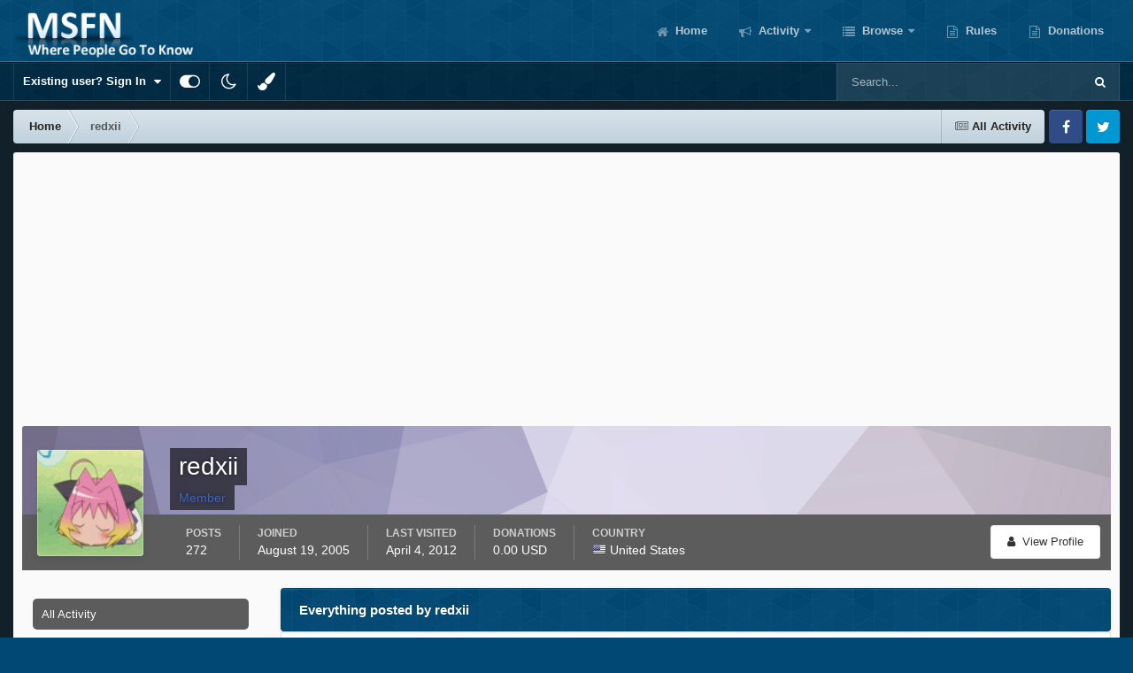

--- FILE ---
content_type: text/html;charset=UTF-8
request_url: https://msfn.org/board/profile/69413-redxii/content/page/6/
body_size: 20476
content:
<!DOCTYPE html>
<html id="focus" lang="en-US" dir="ltr" 
data-focus-guest
data-focus-group-id='2'
data-focus-theme-id='52'
data-focus-alt-theme='1'
data-focus-navigation='dropdown'

data-focus-bg='1'




data-focus-scheme='light'

data-focus-cookie='52'

data-focus-userlinks='border cta'
data-focus-post='no-margin'
data-focus-post-header='background border-v'
data-focus-post-controls='transparent buttons'
data-focus-blocks='transparent'
data-focus-ui="new-badge guest-alert"
data-focus-navigation-align="right"

data-focus-color-picker data-globaltemplate='4.7.12'>
	<head>
		<meta charset="utf-8">
        
		<title>redxii's Content - Page 6 - MSFN</title>
		
			<!-- Global site tag (gtag.js) - Google Analytics -->
<script async src="https://www.googletagmanager.com/gtag/js?id=UA-141225187-1"></script>
<script>
  window.dataLayer = window.dataLayer || [];
  function gtag(){dataLayer.push(arguments);}
  gtag('js', new Date());

  gtag('config', 'UA-141225187-1');
</script>

		
		
		
		

	<meta name="viewport" content="width=device-width, initial-scale=1">


	
	


	<meta name="twitter:card" content="summary" />




	
		
			
				<meta property="og:site_name" content="MSFN">
			
		
	

	
		
			
				<meta property="og:locale" content="en_US">
			
		
	


	
		<link rel="canonical" href="https://msfn.org/board/profile/69413-redxii/content/page/6/" />
	

<link rel="alternate" type="application/rss+xml" title="Latest Forum Posts" href="https://msfn.org/board/rss/1-latest-forum-posts.xml/" />



<link rel="manifest" href="https://msfn.org/board/manifest.webmanifest/">
<meta name="msapplication-config" content="https://msfn.org/board/browserconfig.xml/">
<meta name="msapplication-starturl" content="/">
<meta name="application-name" content="MSFN">
<meta name="apple-mobile-web-app-title" content="MSFN">

	<meta name="theme-color" content="#014974">










<link rel="preload" href="//msfn.org/board/applications/core/interface/font/fontawesome-webfont.woff2?v=4.7.0" as="font" crossorigin="anonymous">
		




	<link rel='stylesheet' href='https://msfn.org/board/uploads/css_built_52/341e4a57816af3ba440d891ca87450ff_framework.css?v=b6f727f51f1768898652' media='all'>

	<link rel='stylesheet' href='https://msfn.org/board/uploads/css_built_52/05e81b71abe4f22d6eb8d1a929494829_responsive.css?v=b6f727f51f1768898652' media='all'>

	<link rel='stylesheet' href='https://msfn.org/board/uploads/css_built_52/90eb5adf50a8c640f633d47fd7eb1778_core.css?v=b6f727f51f1768898652' media='all'>

	<link rel='stylesheet' href='https://msfn.org/board/uploads/css_built_52/5a0da001ccc2200dc5625c3f3934497d_core_responsive.css?v=b6f727f51f1768898652' media='all'>

	<link rel='stylesheet' href='https://msfn.org/board/uploads/css_built_52/20446cf2d164adcc029377cb04d43d17_flags.css?v=b6f727f51f1768898652' media='all'>

	<link rel='stylesheet' href='https://msfn.org/board/uploads/css_built_52/ffdbd8340d5c38a97b780eeb2549bc3f_profiles.css?v=b6f727f51f1768898652' media='all'>

	<link rel='stylesheet' href='https://msfn.org/board/uploads/css_built_52/f2ef08fd7eaff94a9763df0d2e2aaa1f_streams.css?v=b6f727f51f1768898652' media='all'>

	<link rel='stylesheet' href='https://msfn.org/board/uploads/css_built_52/9be4fe0d9dd3ee2160f368f53374cd3f_leaderboard.css?v=b6f727f51f1768898652' media='all'>

	<link rel='stylesheet' href='https://msfn.org/board/uploads/css_built_52/125515e1b6f230e3adf3a20c594b0cea_profiles_responsive.css?v=b6f727f51f1768898652' media='all'>

	<link rel='stylesheet' href='https://msfn.org/board/uploads/css_built_52/6a6afb106122c1b73b3caacf669ca862_profile.css?v=b6f727f51f1768898652' media='all'>





<link rel='stylesheet' href='https://msfn.org/board/uploads/css_built_52/258adbb6e4f3e83cd3b355f84e3fa002_custom.css?v=b6f727f51f1768898652' media='all'>




		
<script type='text/javascript'>
var focusHtml = document.getElementById('focus');
var cookieId = focusHtml.getAttribute('data-focus-cookie');

//	['setting-name', enabled-by-default, has-toggle]
var focusSettings = [
	
 
	['mobile-footer', 1, 1],
	['fluid', 1, 1],
	['larger-font-size', 0, 1],
	['sticky-author-panel', 0, 1],
	['sticky-sidebar', 0, 1],
	['flip-sidebar', 0, 1],
	
	
]; 
for(var i = 0; i < focusSettings.length; i++) {
	var settingName = focusSettings[i][0];
	var isDefault = focusSettings[i][1];
	var allowToggle = focusSettings[i][2];
	if(allowToggle){
		var choice = localStorage.getItem(settingName);
		if( (choice === '1') || (!choice && (isDefault)) ){
			focusHtml.classList.add('enable--' + settingName + '');
		}
	} else if(isDefault){
		focusHtml.classList.add('enable--' + settingName + '');
	}
}


</script>

 <script>

if (document.querySelector('[data-focus-color-picker]')) {
	
	var cookieShiftColorPrimary = localStorage.getItem('shiftColorPrimary');
	if(cookieShiftColorPrimary){
		document.documentElement.style.setProperty('--theme-header', cookieShiftColorPrimary);
	}
	var cookieShiftColorSecondary = localStorage.getItem('shiftColorSecondary');
	if(cookieShiftColorSecondary){
		document.documentElement.style.setProperty('--theme-brand_primary', cookieShiftColorSecondary);
	}

}

</script>
		
		
		

		
 
	</head>
	<body class='ipsApp ipsApp_front ipsJS_none ipsClearfix' data-controller='core.front.core.app' data-message="" data-pageApp='core' data-pageLocation='front' data-pageModule='members' data-pageController='profile' data-pageID='69413'  >
		
        

        

		<a href='#ipsLayout_mainArea' class='ipsHide' title='Go to main content on this page' accesskey='m'>Jump to content</a>
		
<div class='focus-mobile-search'>
	<div class='focus-mobile-search__close' data-class='display--focus-mobile-search'><i class="fa fa-times" aria-hidden="true"></i></div>
</div>
		
<div class='focus-color-picker'>
	<div class='ipsLayout_container'>
		<div class='focus-color-picker__padding'>
			<div class='focus-color-picker__align focus-color-picker__primary'>
				<div class='focus-color-picker__label'></div>
				<ul class='focus-color-picker__list' data-colors='primary'>
					<li style='--bg:178, 43, 43' data-name="Strawberry"></li>
					<li style='--bg:152, 78, 29' data-name="Orange"></li>
					<li style='--bg:206,161, 40' data-name="Banana"></li>
					<li style='--bg: 99,170, 78' data-name="Lime"></li>
					<li style='--bg: 41,150,118' data-name="Leaf"></li>
					<li style='--bg: 85,114,139' data-name="Slate"></li>
					<li style='--bg: 41,118,150' data-name="Sky"></li>
					<li style='--bg:  1, 73,116' data-name="Blueberry"></li>
					<li style='--bg:109, 54,157' data-name="Grape"></li>
					<li style='--bg:149, 57,152' data-name="Watermelon"></li>
					<li style='--bg:113,102, 91' data-name="Chocolate"></li>
					<li style='--bg: 51, 53, 53' data-name="Marble"></li>
				</ul>
			</div>
			<div class='focus-color-picker__align focus-color-picker__secondary'>
				<div class='focus-color-picker__label'></div>
				<ul class='focus-color-picker__list' data-colors='secondary'>
					<li style='--bg:178, 43, 43' data-name="Strawberry"></li>
					<li style='--bg:152, 78, 29' data-name="Orange"></li>
					<li style='--bg:206,161, 40' data-name="Banana"></li>
					<li style='--bg: 99,170, 78' data-name="Lime"></li>
					<li style='--bg: 41,150,118' data-name="Leaf"></li>
					<li style='--bg: 85,114,139' data-name="Slate"></li>
					<li style='--bg: 41,118,150' data-name="Sky"></li>
					<li style='--bg:  1, 73,116' data-name="Blueberry"></li>
					<li style='--bg:109, 54,157' data-name="Grape"></li>
					<li style='--bg:149, 57,152' data-name="Watermelon"></li>
					<li style='--bg:113,102, 91' data-name="Chocolate"></li>
					<li style='--bg: 51, 53, 53' data-name="Marble"></li>
				</ul>
			</div>
		</div>
	</div>
</div>
		<div id='ipsLayout_header'>
			
<ul id='elMobileNav' class='ipsResponsive_hideDesktop' data-controller='core.front.core.mobileNav'>
	
		
			<li id='elMobileBreadcrumb'>
				<a href='https://msfn.org/board/'>
					<span>Home</span>
				</a>
			</li>
		
	
  
	<li class='elMobileNav__home'>
		<a href='https://msfn.org/board/'><i class="fa fa-home" aria-hidden="true"></i></a>
	</li>
	
	
	<li >
		<a data-action="defaultStream" href='https://msfn.org/board/discover/'><i class="fa fa-newspaper-o" aria-hidden="true"></i></a>
	</li>

	

	
		<li class='ipsJS_show'>
			<a href='https://msfn.org/board/search/' data-class='display--focus-mobile-search'><i class='fa fa-search'></i></a>
		</li>
	

	
<li data-focus-editor>
	<a href='#'>
		<i class='fa fa-toggle-on'></i>
	</a>
</li>
<li data-focus-toggle-theme>
	<a href='#'>
		<i class='fa'></i>
	</a>
</li>
<li data-focus-toggle-color-picker>
	<a href='#'>
		<i class="fa fa-paint-brush" aria-hidden="true"></i>
	</a>
</li>
  	
	<li data-ipsDrawer data-ipsDrawer-drawerElem='#elMobileDrawer'>
		<a href='#'>
			
			
				
			
			
			
			<i class='fa fa-navicon'></i>
		</a>
	</li>
</ul>
			<header class='focus-header'>
				<div class='ipsLayout_container'>
					<div class='focus-header-align'>
						
<a class='focus-logo' href='https://msfn.org/board/' accesskey='1'>
	
		
		<span class='focus-logo__image'>
			<img src="https://msfn.org/board/uploads/monthly_2025_10/logo.png.b692be83fde234d5ccb37de1db1a86ca.png" alt='MSFN'>
		</span>
		
			<!-- <span class='focus-logo__text'>
				<span class='focus-logo__name'>Shift</span>
				
			</span> -->
		
	
</a>
						<div class='focus-nav-bar'>
							<div class='focus-nav'>

	<nav  class=' ipsResponsive_showDesktop'>
		<div class='ipsNavBar_primary ipsNavBar_primary--loading ipsLayout_container '>
			<ul data-role="primaryNavBar" class='ipsClearfix'>
				


	
		
		
		<li  id='elNavSecondary_13' data-role="navBarItem" data-navApp="core" data-navExt="CustomItem">
			
			
				<a href="https://msfn.org"  data-navItem-id="13" >
					Home<span class='ipsNavBar_active__identifier'></span>
				</a>
			
			
		</li>
	
	

	
		
		
		<li  id='elNavSecondary_2' data-role="navBarItem" data-navApp="core" data-navExt="CustomItem">
			
			
				<a href="https://msfn.org/board/discover/"  data-navItem-id="2" >
					Activity<span class='ipsNavBar_active__identifier'></span>
				</a>
			
			
				<ul class='ipsNavBar_secondary ipsHide' data-role='secondaryNavBar'>
					


	
		
		
		<li  id='elNavSecondary_5' data-role="navBarItem" data-navApp="core" data-navExt="YourActivityStreamsItem">
			
			
				<a href="https://msfn.org/board/discover/unread/"  data-navItem-id="5" >
					Unread Content<span class='ipsNavBar_active__identifier'></span>
				</a>
			
			
		</li>
	
	

	
		
		
		<li  id='elNavSecondary_6' data-role="navBarItem" data-navApp="core" data-navExt="YourActivityStreamsItem">
			
			
				<a href="https://msfn.org/board/discover/content-started/"  data-navItem-id="6" >
					Content I Started<span class='ipsNavBar_active__identifier'></span>
				</a>
			
			
		</li>
	
	

	
		
		
		<li  id='elNavSecondary_4' data-role="navBarItem" data-navApp="core" data-navExt="YourActivityStreams">
			
			
				<a href="#"  data-navItem-id="4" >
					My Activity Streams<span class='ipsNavBar_active__identifier'></span>
				</a>
			
			
		</li>
	
	

	
		
		
		<li  id='elNavSecondary_3' data-role="navBarItem" data-navApp="core" data-navExt="AllActivity">
			
			
				<a href="https://msfn.org/board/discover/"  data-navItem-id="3" >
					All Activity<span class='ipsNavBar_active__identifier'></span>
				</a>
			
			
		</li>
	
	

	
		
		
		<li  id='elNavSecondary_7' data-role="navBarItem" data-navApp="core" data-navExt="Search">
			
			
				<a href="https://msfn.org/board/search/"  data-navItem-id="7" >
					Search<span class='ipsNavBar_active__identifier'></span>
				</a>
			
			
		</li>
	
	

					<li class='ipsHide' id='elNavigationMore_2' data-role='navMore'>
						<a href='#' data-ipsMenu data-ipsMenu-appendTo='#elNavigationMore_2' id='elNavigationMore_2_dropdown'>More <i class='fa fa-caret-down'></i></a>
						<ul class='ipsHide ipsMenu ipsMenu_auto' id='elNavigationMore_2_dropdown_menu' data-role='moreDropdown'></ul>
					</li>
				</ul>
			
		</li>
	
	

	
		
		
		<li  id='elNavSecondary_1' data-role="navBarItem" data-navApp="core" data-navExt="CustomItem">
			
			
				<a href="https://msfn.org/board/"  data-navItem-id="1" >
					Browse<span class='ipsNavBar_active__identifier'></span>
				</a>
			
			
				<ul class='ipsNavBar_secondary ipsHide' data-role='secondaryNavBar'>
					


	
		
		
		<li  id='elNavSecondary_8' data-role="navBarItem" data-navApp="forums" data-navExt="Forums">
			
			
				<a href="https://msfn.org/board/"  data-navItem-id="8" >
					Forums<span class='ipsNavBar_active__identifier'></span>
				</a>
			
			
		</li>
	
	

	
	

	
		
		
		<li  id='elNavSecondary_78' data-role="navBarItem" data-navApp="core" data-navExt="Leaderboard">
			
			
				<a href="https://msfn.org/board/leaderboard/"  data-navItem-id="78" >
					Leaderboard<span class='ipsNavBar_active__identifier'></span>
				</a>
			
			
		</li>
	
	

	
	

	
	

	
	

					<li class='ipsHide' id='elNavigationMore_1' data-role='navMore'>
						<a href='#' data-ipsMenu data-ipsMenu-appendTo='#elNavigationMore_1' id='elNavigationMore_1_dropdown'>More <i class='fa fa-caret-down'></i></a>
						<ul class='ipsHide ipsMenu ipsMenu_auto' id='elNavigationMore_1_dropdown_menu' data-role='moreDropdown'></ul>
					</li>
				</ul>
			
		</li>
	
	

	
		
		
		<li  id='elNavSecondary_18' data-role="navBarItem" data-navApp="core" data-navExt="CustomItem">
			
			
				<a href="https://msfn.org/board/guidelines/"  data-navItem-id="18" >
					Rules<span class='ipsNavBar_active__identifier'></span>
				</a>
			
			
		</li>
	
	

	
		
		
		<li  id='elNavSecondary_83' data-role="navBarItem" data-navApp="donate" data-navExt="Donate">
			
			
				<a href="https://msfn.org/board/donate/"  data-navItem-id="83" >
					Donations<span class='ipsNavBar_active__identifier'></span>
				</a>
			
			
		</li>
	
	

				
				<li class="focus-nav__more focus-nav__more--hidden">
					<a href="#"> More <span class='ipsNavBar_active__identifier'></span></a>
					<ul class='ipsNavBar_secondary'></ul>
				</li>
				
			</ul>
			

	<div id="elSearchWrapper">
		<div id='elSearch' data-controller="core.front.core.quickSearch">
			<form accept-charset='utf-8' action='//msfn.org/board/search/?do=quicksearch' method='post'>
                <input type='search' id='elSearchField' placeholder='Search...' name='q' autocomplete='off' aria-label='Search'>
                <details class='cSearchFilter'>
                    <summary class='cSearchFilter__text'></summary>
                    <ul class='cSearchFilter__menu'>
                        
                        <li><label><input type="radio" name="type" value="all" ><span class='cSearchFilter__menuText'>Everywhere</span></label></li>
                        
                        
                            <li><label><input type="radio" name="type" value="core_statuses_status" checked><span class='cSearchFilter__menuText'>Status Updates</span></label></li>
                        
                            <li><label><input type="radio" name="type" value="forums_topic"><span class='cSearchFilter__menuText'>Topics</span></label></li>
                        
                            <li><label><input type="radio" name="type" value="calendar_event"><span class='cSearchFilter__menuText'>Events</span></label></li>
                        
                            <li><label><input type="radio" name="type" value="core_members"><span class='cSearchFilter__menuText'>Members</span></label></li>
                        
                    </ul>
                </details>
				<button class='cSearchSubmit' type="submit" aria-label='Search'><i class="fa fa-search"></i></button>
			</form>
		</div>
	</div>

		</div>
	</nav>
</div>
						</div>
					</div>
				</div>
			</header>
			<div class='focus-user-bar ipsResponsive_showDesktop'>
				<div class='ipsLayout_container ipsFlex ipsFlex-jc:between ipsFlex-ai:center'>
					
						<div class='focus-user'>

	<ul id='elUserNav' class='ipsList_inline cSignedOut ipsResponsive_showDesktop'>
		
		
		
		
			
				<li id='elSignInLink'>
					<a href='https://msfn.org/board/login/' data-ipsMenu-closeOnClick="false" data-ipsMenu id='elUserSignIn'>
						Existing user? Sign In &nbsp;<i class='fa fa-caret-down'></i>
					</a>
					
<div id='elUserSignIn_menu' class='ipsMenu ipsMenu_auto ipsHide'>
	<form accept-charset='utf-8' method='post' action='https://msfn.org/board/login/'>
		<input type="hidden" name="csrfKey" value="b0bc9169edf94813d4a34c208bafc0e1">
		<input type="hidden" name="ref" value="aHR0cHM6Ly9tc2ZuLm9yZy9ib2FyZC9wcm9maWxlLzY5NDEzLXJlZHhpaS9jb250ZW50L3BhZ2UvNi8=">
		<div data-role="loginForm">
			
			
			
				
<div class="ipsPad ipsForm ipsForm_vertical">
	<h4 class="ipsType_sectionHead">Sign In</h4>
	<br><br>
	<ul class='ipsList_reset'>
		<li class="ipsFieldRow ipsFieldRow_noLabel ipsFieldRow_fullWidth">
			
			
				<input type="email" placeholder="Email Address" name="auth" autocomplete="email">
			
		</li>
		<li class="ipsFieldRow ipsFieldRow_noLabel ipsFieldRow_fullWidth">
			<input type="password" placeholder="Password" name="password" autocomplete="current-password">
		</li>
		<li class="ipsFieldRow ipsFieldRow_checkbox ipsClearfix">
			<span class="ipsCustomInput">
				<input type="checkbox" name="remember_me" id="remember_me_checkbox" value="1" checked aria-checked="true">
				<span></span>
			</span>
			<div class="ipsFieldRow_content">
				<label class="ipsFieldRow_label" for="remember_me_checkbox">Remember me</label>
				<span class="ipsFieldRow_desc">Not recommended on shared computers</span>
			</div>
		</li>
		<li class="ipsFieldRow ipsFieldRow_fullWidth">
			<button type="submit" name="_processLogin" value="usernamepassword" class="ipsButton ipsButton_primary ipsButton_small" id="elSignIn_submit">Sign In</button>
			
				<p class="ipsType_right ipsType_small">
					
						<a href='https://msfn.org/board/lostpassword/' data-ipsDialog data-ipsDialog-title='Forgot your password?'>
					
					Forgot your password?</a>
				</p>
			
		</li>
	</ul>
</div>
			
		</div>
	</form>
</div>
				</li>
			
		
		
		
<li class='elUserNav_sep'></li>
<li class='cUserNav_icon ipsJS_show' data-focus-editor>
	<a href='#' data-ipsTooltip>
		<i class='fa fa-toggle-on'></i>
	</a>
</li>
<li class='cUserNav_icon ipsJS_show' data-focus-toggle-theme>
	<a href='#' data-ipsTooltip>
		<i class='fa'></i>
	</a>
</li>

 <li class='cUserNav_icon' data-focus-toggle-color-picker>
	<a href='#' data-ipsTooltip>
		<i class="fa fa-paint-brush" aria-hidden="true"></i>
	</a>
</li>
	</ul>
</div>
					
					
						<div class='focus-search'></div>
					
				</div>
			</div>
		</div>
		<div class='ipsLayout_container ipsResponsive_showDesktop'>
			<div class='focus-precontent'>
				<div class='focus-breadcrumb'>
					
<nav class='ipsBreadcrumb ipsBreadcrumb_top ipsFaded_withHover'>
	

	<ul class='ipsList_inline ipsPos_right'>
		
		<li >
			<a data-action="defaultStream" class='ipsType_light '  href='https://msfn.org/board/discover/'><i class="fa fa-newspaper-o" aria-hidden="true"></i> <span>All Activity</span></a>
		</li>
		
	</ul>

	<ul data-role="breadcrumbList">
		<li>
			<a title="Home" href='https://msfn.org/board/'>
				<span>Home <i class='fa fa-angle-right'></i></span>
			</a>
		</li>
		
		
			<li>
				
					<a href='https://msfn.org/board/profile/69413-redxii/'>
						<span>redxii </span>
					</a>
				
			</li>
		
	</ul>
</nav>
					

<ul class='focus-social focus-social--iconOnly'>
	<li><a href='https://www.facebook.com/msfn.org' target="_blank" rel="noopener"><span>Facebook</span></a></li>
<li><a href='https://www.twitter.com/msfnorg' target="_blank" rel="noopener"><span>Twitter</span></a></li>
</ul>

				</div>
			</div>
		</div>
		<main id='ipsLayout_body' class='ipsLayout_container'>
			<div class='focus-content'>
				<div class='focus-content-padding'>
					<div id='ipsLayout_contentArea'>
						





						<div id='ipsLayout_contentWrapper'>
							
							<div id='ipsLayout_mainArea'>
								<div align="center">
<script async src="//pagead2.googlesyndication.com/pagead/js/adsbygoogle.js"></script>
<!-- Forum First Post -->
<ins class="adsbygoogle"
     style="display:block"
     data-ad-client="ca-pub-5503154458660143"
     data-ad-slot="8294946089"
     data-ad-format="auto"></ins>
<script>
(adsbygoogle = window.adsbygoogle || []).push({});
</script>
</div>
<br>
								
								
								
								

	




								


<div data-controller='core.front.profile.main' id='elProfileUserContent'>
	

<header data-role="profileHeader">
    <div class="ipsPageHead_special cProfileHeaderMinimal" id="elProfileHeader" data-controller="core.global.core.coverPhoto" data-url="https://msfn.org/board/profile/69413-redxii/?csrfKey=b0bc9169edf94813d4a34c208bafc0e1" data-coveroffset="0">
        
        <div class="ipsCoverPhoto_container" style="background-color: hsl(255, 100%, 80% )">
            <img src="https://msfn.org/board/uploads/set_resources_52/84c1e40ea0e759e3f1505eb1788ddf3c_pattern.png" class="ipsCoverPhoto_photo" data-action="toggleCoverPhoto" alt="">
        </div>
        
        
        <div class="ipsColumns ipsColumns_collapsePhone" data-hideoncoveredit>
            <div class="ipsColumn ipsColumn_fixed ipsColumn_narrow ipsPos_center" id="elProfilePhoto">
                
                <a href="https://msfn.org/board/uploads/av-69413.gif" data-ipslightbox class="ipsUserPhoto ipsUserPhoto_xlarge">
                    <img src="https://msfn.org/board/uploads/profile/photo-thumb-69413.gif" alt="">
                </a>
                
                
            </div>
            <div class="ipsColumn ipsColumn_fluid">
                <div class="ipsPos_left ipsPad cProfileHeader_name ipsType_normal">
                    <h1 class="ipsType_reset ipsPageHead_barText">
                        redxii

                        
                        
                    </h1>
                    <span>
						
						<span class="ipsPageHead_barText"><b><span style='color:#3366D3'>Member</span></b></span>
					</span>
                </div>
                
                <ul class="ipsList_inline ipsPad ipsResponsive_hidePhone ipsResponsive_block ipsPos_left">
                    
                    <li>

<div data-followApp='core' data-followArea='member' data-followID='69413'  data-controller='core.front.core.followButton'>
	
		

	
</div></li>
                    
                    
                </ul>
                
            </div>
        </div>
    </div>

    <div class="ipsGrid ipsAreaBackground ipsPad ipsResponsive_showPhone ipsResponsive_block">
        
        
        

        
        
        <div data-role="switchView" class="ipsGrid_span12">
            <div data-action="goToProfile" data-type="phone" class="">
                <a href="https://msfn.org/board/profile/69413-redxii/" class="ipsButton ipsButton_veryLight ipsButton_small ipsButton_fullWidth" title="redxii's Profile"><i class="fa fa-user"></i></a>
            </div>
            <div data-action="browseContent" data-type="phone" class="ipsHide">
                <a href="https://msfn.org/board/profile/69413-redxii/content/" rel="nofollow" class="ipsButton ipsButton_veryLight ipsButton_small ipsButton_fullWidth" title="redxii's Content"><i class="fa fa-newspaper-o"></i></a>
            </div>
        </div>
    </div>

    <div id="elProfileStats" class="ipsClearfix sm:ipsPadding ipsResponsive_pull">
        <div data-role="switchView" class="ipsResponsive_hidePhone ipsPos_right">
            <a href="https://msfn.org/board/profile/69413-redxii/" class="ipsButton ipsButton_veryLight ipsButton_small ipsPos_right " data-action="goToProfile" data-type="full" title="redxii's Profile"><i class="fa fa-user"></i> <span class="ipsResponsive_showDesktop ipsResponsive_inline"> View Profile</span></a>
            <a href="https://msfn.org/board/profile/69413-redxii/content/" rel="nofollow" class="ipsButton ipsButton_veryLight ipsButton_small ipsPos_right ipsHide" data-action="browseContent" data-type="full" title="redxii's Content"><i class="fa fa-newspaper-o"></i> <span class="ipsResponsive_showDesktop ipsResponsive_inline"> See their activity</span></a>
        </div>
        <ul class="ipsList_reset ipsFlex ipsFlex-ai:center ipsFlex-fw:wrap ipsPos_left ipsResponsive_noFloat">
            <li>
                <h4 class="ipsType_minorHeading">Posts</h4>
                272
            </li>
            <li>
                <h4 class="ipsType_minorHeading">Joined</h4>
                <time datetime='2005-08-19T04:27:15Z' title='08/19/2005 04:27  AM' data-short='20 yr'>August 19, 2005</time>
            </li>
            
            <li>
                <h4 class="ipsType_minorHeading">Last visited</h4>
                <span>
					
                    <time datetime='2012-04-04T08:30:53Z' title='04/04/2012 08:30  AM' data-short='13 yr'>April 4, 2012</time>
				</span>
            </li>
            
            
        
	
	

    <li>
	    <h4 class='ipsType_minorHeading'>Donations</h4>
	    0.00 USD&nbsp;

                      
    </li> 



	
		
		<li>
			<h4 class='ipsType_minorHeading'>Country</h4>
			
			
			<a data-ipsTooltip data-ipsTooltip-label="United States" data-ipsDialog data-ipsDialog-title='Members from United States' href="https://msfn.org/board/countries/?do=country&amp;country=us">
				<i class="ipsFlag ipsFlag-us"></i>
			</a>
			United States
		</li>
	
</ul>
    </div>
</header>

	<div data-role="profileContent" class='ipsSpacer_top'>

		<div class="ipsColumns ipsColumns_collapsePhone">
			<div class="ipsColumn ipsColumn_wide">
				<div class='ipsPadding:half ipsBox'>
					<div class="ipsSideMenu" data-ipsTabBar data-ipsTabBar-contentArea='#elUserContent' data-ipsTabBar-itemselector=".ipsSideMenu_item" data-ipsTabBar-activeClass="ipsSideMenu_itemActive" data-ipsSideMenu>
						<h3 class="ipsSideMenu_mainTitle ipsAreaBackground_light ipsType_medium">
							<a href="#user_content" class="ipsPad_double" data-action="openSideMenu"><i class="fa fa-bars"></i> &nbsp;Content Type&nbsp;<i class="fa fa-caret-down"></i></a>
						</h3>
						<div>
							<ul class="ipsSideMenu_list">
								<li><a href="https://msfn.org/board/profile/69413-redxii/content/?change_section=1" class="ipsSideMenu_item ipsSideMenu_itemActive">All Activity</a></li>
							</ul>
							
								<h4 class='ipsSideMenu_subTitle'>Profiles</h4>
								<ul class="ipsSideMenu_list">
									
										<li><a href="https://msfn.org/board/profile/69413-redxii/content/?type=core_statuses_status&amp;change_section=1" class="ipsSideMenu_item ">Status Updates</a></li>
									
										<li><a href="https://msfn.org/board/profile/69413-redxii/content/?type=core_statuses_reply&amp;change_section=1" class="ipsSideMenu_item ">Status Replies</a></li>
									
								</ul>
							
								<h4 class='ipsSideMenu_subTitle'>Forums</h4>
								<ul class="ipsSideMenu_list">
									
										<li><a href="https://msfn.org/board/profile/69413-redxii/content/?type=forums_topic&amp;change_section=1" class="ipsSideMenu_item ">Topics</a></li>
									
										<li><a href="https://msfn.org/board/profile/69413-redxii/content/?type=forums_topic_post&amp;change_section=1" class="ipsSideMenu_item ">Posts</a></li>
									
								</ul>
							
								<h4 class='ipsSideMenu_subTitle'>Events</h4>
								<ul class="ipsSideMenu_list">
									
										<li><a href="https://msfn.org/board/profile/69413-redxii/content/?type=calendar_event&amp;change_section=1" class="ipsSideMenu_item ">Events</a></li>
									
										<li><a href="https://msfn.org/board/profile/69413-redxii/content/?type=calendar_event_comment&amp;change_section=1" class="ipsSideMenu_item ">Event Comments</a></li>
									
								</ul>
							
						</div>			
					</div>
				</div>
			</div>
			<div class="ipsColumn ipsColumn_fluid" id='elUserContent'>
				
<div class='ipsBox'>
	<h2 class='ipsType_sectionTitle ipsType_reset'>Everything posted by redxii</h2>
	

<div data-baseurl="https://msfn.org/board/profile/69413-redxii/content/?all_activity=1&amp;page=1" data-resort="listResort" data-tableid="topics" data-controller="core.global.core.table">
	<div data-role="tableRows">
		
			<div class="ipsButtonBar ipsPad_half ipsClearfix ipsClear" data-role="tablePagination">
				<ul class='ipsPagination' id='elPagination_25bd9c88b9bee68c4e73bb34712abb11_931885757' data-ipsPagination-seoPagination='true' data-pages='11' data-ipsPagination  data-ipsPagination-pages="11" data-ipsPagination-perPage='25'>
		
			
				<li class='ipsPagination_first'><a href='https://msfn.org/board/profile/69413-redxii/content/?all_activity=1' rel="first" data-page='1' data-ipsTooltip title='First page'><i class='fa fa-angle-double-left'></i></a></li>
				<li class='ipsPagination_prev'><a href='https://msfn.org/board/profile/69413-redxii/content/page/5/?all_activity=1' rel="prev" data-page='5' data-ipsTooltip title='Previous page'>Prev</a></li>
				
					<li class='ipsPagination_page'><a href='https://msfn.org/board/profile/69413-redxii/content/?all_activity=1' data-page='1'>1</a></li>
				
					<li class='ipsPagination_page'><a href='https://msfn.org/board/profile/69413-redxii/content/page/2/?all_activity=1' data-page='2'>2</a></li>
				
					<li class='ipsPagination_page'><a href='https://msfn.org/board/profile/69413-redxii/content/page/3/?all_activity=1' data-page='3'>3</a></li>
				
					<li class='ipsPagination_page'><a href='https://msfn.org/board/profile/69413-redxii/content/page/4/?all_activity=1' data-page='4'>4</a></li>
				
					<li class='ipsPagination_page'><a href='https://msfn.org/board/profile/69413-redxii/content/page/5/?all_activity=1' data-page='5'>5</a></li>
				
			
			<li class='ipsPagination_page ipsPagination_active'><a href='https://msfn.org/board/profile/69413-redxii/content/page/6/?all_activity=1' data-page='6'>6</a></li>
			
				
					<li class='ipsPagination_page'><a href='https://msfn.org/board/profile/69413-redxii/content/page/7/?all_activity=1' data-page='7'>7</a></li>
				
					<li class='ipsPagination_page'><a href='https://msfn.org/board/profile/69413-redxii/content/page/8/?all_activity=1' data-page='8'>8</a></li>
				
					<li class='ipsPagination_page'><a href='https://msfn.org/board/profile/69413-redxii/content/page/9/?all_activity=1' data-page='9'>9</a></li>
				
					<li class='ipsPagination_page'><a href='https://msfn.org/board/profile/69413-redxii/content/page/10/?all_activity=1' data-page='10'>10</a></li>
				
					<li class='ipsPagination_page'><a href='https://msfn.org/board/profile/69413-redxii/content/page/11/?all_activity=1' data-page='11'>11</a></li>
				
				<li class='ipsPagination_next'><a href='https://msfn.org/board/profile/69413-redxii/content/page/7/?all_activity=1' rel="next" data-page='7' data-ipsTooltip title='Next page'>Next</a></li>
				<li class='ipsPagination_last'><a href='https://msfn.org/board/profile/69413-redxii/content/page/11/?all_activity=1' rel="last" data-page='11' data-ipsTooltip title='Last page'><i class='fa fa-angle-double-right'></i></a></li>
			
			
				<li class='ipsPagination_pageJump'>
					<a href='#' data-ipsMenu data-ipsMenu-closeOnClick='false' data-ipsMenu-appendTo='#elPagination_25bd9c88b9bee68c4e73bb34712abb11_931885757' id='elPagination_25bd9c88b9bee68c4e73bb34712abb11_931885757_jump'>Page 6 of 11 &nbsp;<i class='fa fa-caret-down'></i></a>
					<div class='ipsMenu ipsMenu_narrow ipsPadding ipsHide' id='elPagination_25bd9c88b9bee68c4e73bb34712abb11_931885757_jump_menu'>
						<form accept-charset='utf-8' method='post' action='https://msfn.org/board/profile/69413-redxii/content/?all_activity=1' data-role="pageJump" data-baseUrl='#'>
							<ul class='ipsForm ipsForm_horizontal'>
								<li class='ipsFieldRow'>
									<input type='number' min='1' max='11' placeholder='Page number' class='ipsField_fullWidth' name='page'>
								</li>
								<li class='ipsFieldRow ipsFieldRow_fullWidth'>
									<input type='submit' class='ipsButton_fullWidth ipsButton ipsButton_verySmall ipsButton_primary' value='Go'>
								</li>
							</ul>
						</form>
					</div>
				</li>
			
		
	</ul>
			</div>
		
		<ol class='ipsDataList ipsDataList_large cSearchActivity ipsStream ipsPad'>
			
				

<li class='ipsStreamItem ipsStreamItem_contentBlock ipsStreamItem_expanded ipsAreaBackground_reset ipsPad  ' data-role='activityItem' data-timestamp='1211670779'>
	<div class='ipsStreamItem_container ipsClearfix'>
		
			
			<div class='ipsStreamItem_header ipsPhotoPanel ipsPhotoPanel_mini'>
								
					<span class='ipsStreamItem_contentType' data-ipsTooltip title='Post'><i class='fa fa-comment'></i></span>
				
				

	<a href="https://msfn.org/board/profile/69413-redxii/" rel="nofollow" data-ipsHover data-ipsHover-target="https://msfn.org/board/profile/69413-redxii/?do=hovercard" class="ipsUserPhoto ipsUserPhoto_mini" title="Go to redxii's profile">
		<img src='https://msfn.org/board/uploads/profile/photo-thumb-69413.gif' alt='redxii' loading="lazy">
	</a>

				<div class=''>
					
					<h2 class='ipsType_reset ipsStreamItem_title ipsContained_container ipsStreamItem_titleSmall'>
						
						
						<span class='ipsType_break ipsContained'>
							<a href='https://msfn.org/board/topic/118088-flash-laptop-bios-with-vista-based-bios/?do=findComment&amp;comment=767474' data-linkType="link" data-searchable> flash laptop bios with vista-based bios?</a>
						</span>
						
					</h2>
					
						<p class='ipsType_reset ipsStreamItem_status ipsType_blendLinks'>
							
<a href='https://msfn.org/board/profile/69413-redxii/' rel="nofollow" data-ipsHover data-ipsHover-width="370" data-ipsHover-target='https://msfn.org/board/profile/69413-redxii/?do=hovercard' title="Go to redxii's profile" class="ipsType_break">redxii</a> replied to 
<a href='https://msfn.org/board/profile/59954-cumminbk/' rel="nofollow" data-ipsHover data-ipsHover-width="370" data-ipsHover-target='https://msfn.org/board/profile/59954-cumminbk/?do=hovercard' title="Go to cumminbk's profile" class="ipsType_break">cumminbk</a>'s topic in <a href='https://msfn.org/board/forum/34-windows-xp/'>Windows XP</a>
						</p>
					
					
						
					
				</div>
			</div>
			
				<div class='ipsStreamItem_snippet ipsType_break'>
					
					 	

	<div class='ipsType_richText ipsContained ipsType_medium'>
		<div data-ipsTruncate data-ipsTruncate-type='remove' data-ipsTruncate-size='3 lines' data-ipsTruncate-watch='false'>
			This is what my HP laptop says for my BIOS: "This package contains the WinFlash utility and a BIOS image for the supported notebook models and operating systems. The WinFlash utility is used to locally flash the System BIOS (ROM) on notebooks operating in a Microsoft Windows or Microsoft Windows Vista environment. Operating system(s):    Microsoft Windows XP, Microsoft Windows Vista, Microsoft Windows Vista (64-bit), Microsoft Windows Vista Home Premium (64-bit), Microsoft Windows Vista Home Basic (64-bit), Microsoft Windows Vista Home Basic (32-bit), Microsoft Windows Vista Home Premium (32-bit), Microsoft Windows XP Professional, Microsoft Windows XP Media Center, Microsoft Windows XP Home Edition" The BIOS is flashed while the OS is loaded, whereas in olden days you would have to make a bootdisk with the BIOS image and boot from that and flash.
		</div>
	</div>


					
				</div>
				<ul class='ipsList_inline ipsStreamItem_meta ipsGap:1'>
					<li class='ipsType_light ipsType_medium'>
						
						<i class='fa fa-clock-o'></i> <time datetime='2008-05-24T23:12:59Z' title='05/24/2008 11:12  PM' data-short='17 yr'>May 24, 2008</time>
						
					</li>
					
						<li class='ipsType_light ipsType_medium'>
							<a href='https://msfn.org/board/topic/118088-flash-laptop-bios-with-vista-based-bios/?do=findComment&amp;comment=767474' class='ipsType_blendLinks'>
								
									<i class='fa fa-comment'></i> 4 replies
								
							</a>
						</li>
					
					
					
				</ul>
			
		
	</div>
</li>
			
				

<li class='ipsStreamItem ipsStreamItem_contentBlock ipsStreamItem_expanded ipsAreaBackground_reset ipsPad  ' data-role='activityItem' data-timestamp='1210520380'>
	<div class='ipsStreamItem_container ipsClearfix'>
		
			
			<div class='ipsStreamItem_header ipsPhotoPanel ipsPhotoPanel_mini'>
								
					<span class='ipsStreamItem_contentType' data-ipsTooltip title='Post'><i class='fa fa-comment'></i></span>
				
				

	<a href="https://msfn.org/board/profile/69413-redxii/" rel="nofollow" data-ipsHover data-ipsHover-target="https://msfn.org/board/profile/69413-redxii/?do=hovercard" class="ipsUserPhoto ipsUserPhoto_mini" title="Go to redxii's profile">
		<img src='https://msfn.org/board/uploads/profile/photo-thumb-69413.gif' alt='redxii' loading="lazy">
	</a>

				<div class=''>
					
					<h2 class='ipsType_reset ipsStreamItem_title ipsContained_container ipsStreamItem_titleSmall'>
						
						
						<span class='ipsType_break ipsContained'>
							<a href='https://msfn.org/board/topic/117204-i-thought-xp-sp3-asks-for-cd-key-after-you-finish-install/?do=findComment&amp;comment=762834' data-linkType="link" data-searchable> I thought XP SP3 asks for CD key AFTER you finish install?</a>
						</span>
						
					</h2>
					
						<p class='ipsType_reset ipsStreamItem_status ipsType_blendLinks'>
							
<a href='https://msfn.org/board/profile/69413-redxii/' rel="nofollow" data-ipsHover data-ipsHover-width="370" data-ipsHover-target='https://msfn.org/board/profile/69413-redxii/?do=hovercard' title="Go to redxii's profile" class="ipsType_break">redxii</a> replied to 
<a href='https://msfn.org/board/profile/43974-cytomax/' rel="nofollow" data-ipsHover data-ipsHover-width="370" data-ipsHover-target='https://msfn.org/board/profile/43974-cytomax/?do=hovercard' title="Go to Cytomax's profile" class="ipsType_break">Cytomax</a>'s topic in <a href='https://msfn.org/board/forum/89-nlite/'>nLite</a>
						</p>
					
					
						
					
				</div>
			</div>
			
				<div class='ipsStreamItem_snippet ipsType_break'>
					
					 	

	<div class='ipsType_richText ipsContained ipsType_medium'>
		<div data-ipsTruncate data-ipsTruncate-type='remove' data-ipsTruncate-size='3 lines' data-ipsTruncate-watch='false'>
			It will still ask for a key during installation, but you can choose to skip it. However, if you intend to validate with WGA after installation (such as to use Windows Update), that requires you to activate, and when you try to activate, you will have to enter a valid CD key at that time in order to activate. The key-less installation does not get around activation or validation.
		</div>
	</div>


					
				</div>
				<ul class='ipsList_inline ipsStreamItem_meta ipsGap:1'>
					<li class='ipsType_light ipsType_medium'>
						
						<i class='fa fa-clock-o'></i> <time datetime='2008-05-11T15:39:40Z' title='05/11/2008 03:39  PM' data-short='17 yr'>May 11, 2008</time>
						
					</li>
					
						<li class='ipsType_light ipsType_medium'>
							<a href='https://msfn.org/board/topic/117204-i-thought-xp-sp3-asks-for-cd-key-after-you-finish-install/?do=findComment&amp;comment=762834' class='ipsType_blendLinks'>
								
									<i class='fa fa-comment'></i> 24 replies
								
							</a>
						</li>
					
					
					
				</ul>
			
		
	</div>
</li>
			
				

<li class='ipsStreamItem ipsStreamItem_contentBlock ipsStreamItem_expanded ipsAreaBackground_reset ipsPad  ' data-role='activityItem' data-timestamp='1210018044'>
	<div class='ipsStreamItem_container ipsClearfix'>
		
			
			<div class='ipsStreamItem_header ipsPhotoPanel ipsPhotoPanel_mini'>
								
					<span class='ipsStreamItem_contentType' data-ipsTooltip title='Post'><i class='fa fa-comment'></i></span>
				
				

	<a href="https://msfn.org/board/profile/69413-redxii/" rel="nofollow" data-ipsHover data-ipsHover-target="https://msfn.org/board/profile/69413-redxii/?do=hovercard" class="ipsUserPhoto ipsUserPhoto_mini" title="Go to redxii's profile">
		<img src='https://msfn.org/board/uploads/profile/photo-thumb-69413.gif' alt='redxii' loading="lazy">
	</a>

				<div class=''>
					
					<h2 class='ipsType_reset ipsStreamItem_title ipsContained_container ipsStreamItem_titleSmall'>
						
						
						<span class='ipsType_break ipsContained'>
							<a href='https://msfn.org/board/topic/116874-sp3-and-windows-update/?do=findComment&amp;comment=760724' data-linkType="link" data-searchable> SP3 and Windows Update</a>
						</span>
						
					</h2>
					
						<p class='ipsType_reset ipsStreamItem_status ipsType_blendLinks'>
							
<a href='https://msfn.org/board/profile/69413-redxii/' rel="nofollow" data-ipsHover data-ipsHover-width="370" data-ipsHover-target='https://msfn.org/board/profile/69413-redxii/?do=hovercard' title="Go to redxii's profile" class="ipsType_break">redxii</a> replied to 
<a href='https://msfn.org/board/profile/190176-soxiz/' rel="nofollow" data-ipsHover data-ipsHover-width="370" data-ipsHover-target='https://msfn.org/board/profile/190176-soxiz/?do=hovercard' title="Go to Soxiz's profile" class="ipsType_break">Soxiz</a>'s topic in <a href='https://msfn.org/board/forum/89-nlite/'>nLite</a>
						</p>
					
					
						
					
				</div>
			</div>
			
				<div class='ipsStreamItem_snippet ipsType_break'>
					
					 	

	<div class='ipsType_richText ipsContained ipsType_medium'>
		<div data-ipsTruncate data-ipsTruncate-type='remove' data-ipsTruncate-size='3 lines' data-ipsTruncate-watch='false'>
			I think it is meant that .NET 3.0 doesn't appear on Windows Update for SP3. It's probably because they haven't "enabled" it to show up as an update for SP3 yet.
		</div>
	</div>


					
				</div>
				<ul class='ipsList_inline ipsStreamItem_meta ipsGap:1'>
					<li class='ipsType_light ipsType_medium'>
						
						<i class='fa fa-clock-o'></i> <time datetime='2008-05-05T20:07:24Z' title='05/05/2008 08:07  PM' data-short='17 yr'>May 5, 2008</time>
						
					</li>
					
						<li class='ipsType_light ipsType_medium'>
							<a href='https://msfn.org/board/topic/116874-sp3-and-windows-update/?do=findComment&amp;comment=760724' class='ipsType_blendLinks'>
								
									<i class='fa fa-comment'></i> 2 replies
								
							</a>
						</li>
					
					
					
				</ul>
			
		
	</div>
</li>
			
				

<li class='ipsStreamItem ipsStreamItem_contentBlock ipsStreamItem_expanded ipsAreaBackground_reset ipsPad  ' data-role='activityItem' data-timestamp='1209968141'>
	<div class='ipsStreamItem_container ipsClearfix'>
		
			
			<div class='ipsStreamItem_header ipsPhotoPanel ipsPhotoPanel_mini'>
								
					<span class='ipsStreamItem_contentType' data-ipsTooltip title='Post'><i class='fa fa-comment'></i></span>
				
				

	<a href="https://msfn.org/board/profile/69413-redxii/" rel="nofollow" data-ipsHover data-ipsHover-target="https://msfn.org/board/profile/69413-redxii/?do=hovercard" class="ipsUserPhoto ipsUserPhoto_mini" title="Go to redxii's profile">
		<img src='https://msfn.org/board/uploads/profile/photo-thumb-69413.gif' alt='redxii' loading="lazy">
	</a>

				<div class=''>
					
					<h2 class='ipsType_reset ipsStreamItem_title ipsContained_container ipsStreamItem_titleSmall'>
						
						
						<span class='ipsType_break ipsContained'>
							<a href='https://msfn.org/board/topic/116735-my-disadventures-with-sp3-5512/?do=findComment&amp;comment=760510' data-linkType="link" data-searchable> My disadventures with SP3 5512</a>
						</span>
						
					</h2>
					
						<p class='ipsType_reset ipsStreamItem_status ipsType_blendLinks'>
							
<a href='https://msfn.org/board/profile/69413-redxii/' rel="nofollow" data-ipsHover data-ipsHover-width="370" data-ipsHover-target='https://msfn.org/board/profile/69413-redxii/?do=hovercard' title="Go to redxii's profile" class="ipsType_break">redxii</a> replied to 
<a href='https://msfn.org/board/profile/166295-alxtorrentazos/' rel="nofollow" data-ipsHover data-ipsHover-width="370" data-ipsHover-target='https://msfn.org/board/profile/166295-alxtorrentazos/?do=hovercard' title="Go to alxtorrentazos's profile" class="ipsType_break">alxtorrentazos</a>'s topic in <a href='https://msfn.org/board/forum/89-nlite/'>nLite</a>
						</p>
					
					
						
					
				</div>
			</div>
			
				<div class='ipsStreamItem_snippet ipsType_break'>
					
					 	

	<div class='ipsType_richText ipsContained ipsType_medium'>
		<div data-ipsTruncate data-ipsTruncate-type='remove' data-ipsTruncate-size='3 lines' data-ipsTruncate-watch='false'>
			Nothing is going to change in the service pack between now and when it is officially released.First try integrated SP3 fresh install. Do not remove or change anything else with nLite.
		</div>
	</div>


					
				</div>
				<ul class='ipsList_inline ipsStreamItem_meta ipsGap:1'>
					<li class='ipsType_light ipsType_medium'>
						
						<i class='fa fa-clock-o'></i> <time datetime='2008-05-05T06:15:41Z' title='05/05/2008 06:15  AM' data-short='17 yr'>May 5, 2008</time>
						
					</li>
					
						<li class='ipsType_light ipsType_medium'>
							<a href='https://msfn.org/board/topic/116735-my-disadventures-with-sp3-5512/?do=findComment&amp;comment=760510' class='ipsType_blendLinks'>
								
									<i class='fa fa-comment'></i> 12 replies
								
							</a>
						</li>
					
					
					
				</ul>
			
		
	</div>
</li>
			
				

<li class='ipsStreamItem ipsStreamItem_contentBlock ipsStreamItem_expanded ipsAreaBackground_reset ipsPad  ' data-role='activityItem' data-timestamp='1209876700'>
	<div class='ipsStreamItem_container ipsClearfix'>
		
			
			<div class='ipsStreamItem_header ipsPhotoPanel ipsPhotoPanel_mini'>
								
					<span class='ipsStreamItem_contentType' data-ipsTooltip title='Post'><i class='fa fa-comment'></i></span>
				
				

	<a href="https://msfn.org/board/profile/69413-redxii/" rel="nofollow" data-ipsHover data-ipsHover-target="https://msfn.org/board/profile/69413-redxii/?do=hovercard" class="ipsUserPhoto ipsUserPhoto_mini" title="Go to redxii's profile">
		<img src='https://msfn.org/board/uploads/profile/photo-thumb-69413.gif' alt='redxii' loading="lazy">
	</a>

				<div class=''>
					
					<h2 class='ipsType_reset ipsStreamItem_title ipsContained_container ipsStreamItem_titleSmall'>
						
						
						<span class='ipsType_break ipsContained'>
							<a href='https://msfn.org/board/topic/114098-hfslip64-v115-released/?do=findComment&amp;comment=760218' data-linkType="link" data-searchable> HFSLIP64 v1.1.5 released</a>
						</span>
						
					</h2>
					
						<p class='ipsType_reset ipsStreamItem_status ipsType_blendLinks'>
							
<a href='https://msfn.org/board/profile/69413-redxii/' rel="nofollow" data-ipsHover data-ipsHover-width="370" data-ipsHover-target='https://msfn.org/board/profile/69413-redxii/?do=hovercard' title="Go to redxii's profile" class="ipsType_break">redxii</a> replied to 
<a href='https://msfn.org/board/profile/68008-tomcat76/' rel="nofollow" data-ipsHover data-ipsHover-width="370" data-ipsHover-target='https://msfn.org/board/profile/68008-tomcat76/?do=hovercard' title="Go to Tomcat76's profile" class="ipsType_break">Tomcat76</a>'s topic in <a href='https://msfn.org/board/forum/129-hfslip/'>HFSLIP</a>
						</p>
					
					
						
					
				</div>
			</div>
			
				<div class='ipsStreamItem_snippet ipsType_break'>
					
					 	

	<div class='ipsType_richText ipsContained ipsType_medium'>
		<div data-ipsTruncate data-ipsTruncate-type='remove' data-ipsTruncate-size='3 lines' data-ipsTruncate-watch='false'>
			As far as I know, this is correct.  A search on the Internet reveils that "Windows Media Player[strings]" is an existing subfolder of the 32-bit Program Files folder.  BTW... npds.zip is a Netscape 4 Java plugin that's used for scripted interaction with Windows Media Player 6.4 (LiveConnect). I was looking on Google if anyone else had this "problem".Part of mplayer2.inf looks like this by default:  It should be:  Because the inf is supposed to have a [strings] section.I did a search on Google for "Windows Media Player[strings]" and this thread, a spyware forum thread, and one of those pages that puts random text related to nothing you were searching for, were the only results. I fixed it myself and placed a new mplayer2.inf on my XP x64 CD (happens in Server and XP x64).
		</div>
	</div>


					
				</div>
				<ul class='ipsList_inline ipsStreamItem_meta ipsGap:1'>
					<li class='ipsType_light ipsType_medium'>
						
						<i class='fa fa-clock-o'></i> <time datetime='2008-05-04T04:51:40Z' title='05/04/2008 04:51  AM' data-short='17 yr'>May 4, 2008</time>
						
					</li>
					
						<li class='ipsType_light ipsType_medium'>
							<a href='https://msfn.org/board/topic/114098-hfslip64-v115-released/?do=findComment&amp;comment=760218' class='ipsType_blendLinks'>
								
									<i class='fa fa-comment'></i> 198 replies
								
							</a>
						</li>
					
					
					
				</ul>
			
		
	</div>
</li>
			
				

<li class='ipsStreamItem ipsStreamItem_contentBlock ipsStreamItem_expanded ipsAreaBackground_reset ipsPad  ' data-role='activityItem' data-timestamp='1209786069'>
	<div class='ipsStreamItem_container ipsClearfix'>
		
			
			<div class='ipsStreamItem_header ipsPhotoPanel ipsPhotoPanel_mini'>
								
					<span class='ipsStreamItem_contentType' data-ipsTooltip title='Post'><i class='fa fa-comment'></i></span>
				
				

	<a href="https://msfn.org/board/profile/69413-redxii/" rel="nofollow" data-ipsHover data-ipsHover-target="https://msfn.org/board/profile/69413-redxii/?do=hovercard" class="ipsUserPhoto ipsUserPhoto_mini" title="Go to redxii's profile">
		<img src='https://msfn.org/board/uploads/profile/photo-thumb-69413.gif' alt='redxii' loading="lazy">
	</a>

				<div class=''>
					
					<h2 class='ipsType_reset ipsStreamItem_title ipsContained_container ipsStreamItem_titleSmall'>
						
						
						<span class='ipsType_break ipsContained'>
							<a href='https://msfn.org/board/topic/116704-slipstream-66mb-winxp-sp3/?do=findComment&amp;comment=759892' data-linkType="link" data-searchable> Slipstream 66MB WinXP SP3</a>
						</span>
						
					</h2>
					
						<p class='ipsType_reset ipsStreamItem_status ipsType_blendLinks'>
							
<a href='https://msfn.org/board/profile/69413-redxii/' rel="nofollow" data-ipsHover data-ipsHover-width="370" data-ipsHover-target='https://msfn.org/board/profile/69413-redxii/?do=hovercard' title="Go to redxii's profile" class="ipsType_break">redxii</a> replied to 
<a href='https://msfn.org/board/profile/173628-njven/' rel="nofollow" data-ipsHover data-ipsHover-width="370" data-ipsHover-target='https://msfn.org/board/profile/173628-njven/?do=hovercard' title="Go to njven's profile" class="ipsType_break">njven</a>'s topic in <a href='https://msfn.org/board/forum/70-unattended-windows-2000xp2003/'>Unattended Windows 2000/XP/2003</a>
						</p>
					
					
						
					
				</div>
			</div>
			
				<div class='ipsStreamItem_snippet ipsType_break'>
					
					 	

	<div class='ipsType_richText ipsContained ipsType_medium'>
		<div data-ipsTruncate data-ipsTruncate-type='remove' data-ipsTruncate-size='3 lines' data-ipsTruncate-watch='false'>
			The express installer doesn't support slipstreaming. What junk are you talking about? You'll get the junk either way.
		</div>
	</div>


					
				</div>
				<ul class='ipsList_inline ipsStreamItem_meta ipsGap:1'>
					<li class='ipsType_light ipsType_medium'>
						
						<i class='fa fa-clock-o'></i> <time datetime='2008-05-03T03:41:09Z' title='05/03/2008 03:41  AM' data-short='17 yr'>May 3, 2008</time>
						
					</li>
					
						<li class='ipsType_light ipsType_medium'>
							<a href='https://msfn.org/board/topic/116704-slipstream-66mb-winxp-sp3/?do=findComment&amp;comment=759892' class='ipsType_blendLinks'>
								
									<i class='fa fa-comment'></i> 3 replies
								
							</a>
						</li>
					
					
					
				</ul>
			
		
	</div>
</li>
			
				

<li class='ipsStreamItem ipsStreamItem_contentBlock ipsStreamItem_expanded ipsAreaBackground_reset ipsPad  ' data-role='activityItem' data-timestamp='1209319294'>
	<div class='ipsStreamItem_container ipsClearfix'>
		
			
			<div class='ipsStreamItem_header ipsPhotoPanel ipsPhotoPanel_mini'>
								
					<span class='ipsStreamItem_contentType' data-ipsTooltip title='Post'><i class='fa fa-comment'></i></span>
				
				

	<a href="https://msfn.org/board/profile/69413-redxii/" rel="nofollow" data-ipsHover data-ipsHover-target="https://msfn.org/board/profile/69413-redxii/?do=hovercard" class="ipsUserPhoto ipsUserPhoto_mini" title="Go to redxii's profile">
		<img src='https://msfn.org/board/uploads/profile/photo-thumb-69413.gif' alt='redxii' loading="lazy">
	</a>

				<div class=''>
					
					<h2 class='ipsType_reset ipsStreamItem_title ipsContained_container ipsStreamItem_titleSmall'>
						
						
						<span class='ipsType_break ipsContained'>
							<a href='https://msfn.org/board/topic/116142-cd-key-necessary-with-sp3/?do=findComment&amp;comment=757943' data-linkType="link" data-searchable> CD Key Necessary with SP3 ?</a>
						</span>
						
					</h2>
					
						<p class='ipsType_reset ipsStreamItem_status ipsType_blendLinks'>
							
<a href='https://msfn.org/board/profile/69413-redxii/' rel="nofollow" data-ipsHover data-ipsHover-width="370" data-ipsHover-target='https://msfn.org/board/profile/69413-redxii/?do=hovercard' title="Go to redxii's profile" class="ipsType_break">redxii</a> replied to 
<a href='https://msfn.org/board/profile/17137-jazz/' rel="nofollow" data-ipsHover data-ipsHover-width="370" data-ipsHover-target='https://msfn.org/board/profile/17137-jazz/?do=hovercard' title="Go to Jazz's profile" class="ipsType_break">Jazz</a>'s topic in <a href='https://msfn.org/board/forum/89-nlite/'>nLite</a>
						</p>
					
					
						
					
				</div>
			</div>
			
				<div class='ipsStreamItem_snippet ipsType_break'>
					
					 	

	<div class='ipsType_richText ipsContained ipsType_medium'>
		<div data-ipsTruncate data-ipsTruncate-type='remove' data-ipsTruncate-size='3 lines' data-ipsTruncate-watch='false'>
			Windows doesn't need to tell the future. XP OEM, retail and corp have different media. If you install with retail, you can only enter a retail cd key, either during setup or after. If you install with OEM, you can only enter a OEM cd key, either during setup or after. If you install with volume license, you can only enter a volume license cd key and has to be done during setup.
		</div>
	</div>


					
				</div>
				<ul class='ipsList_inline ipsStreamItem_meta ipsGap:1'>
					<li class='ipsType_light ipsType_medium'>
						
						<i class='fa fa-clock-o'></i> <time datetime='2008-04-27T18:01:34Z' title='04/27/2008 06:01  PM' data-short='17 yr'>April 27, 2008</time>
						
					</li>
					
						<li class='ipsType_light ipsType_medium'>
							<a href='https://msfn.org/board/topic/116142-cd-key-necessary-with-sp3/?do=findComment&amp;comment=757943' class='ipsType_blendLinks'>
								
									<i class='fa fa-comment'></i> 24 replies
								
							</a>
						</li>
					
					
					
				</ul>
			
		
	</div>
</li>
			
				

<li class='ipsStreamItem ipsStreamItem_contentBlock ipsStreamItem_expanded ipsAreaBackground_reset ipsPad  ' data-role='activityItem' data-timestamp='1209318357'>
	<div class='ipsStreamItem_container ipsClearfix'>
		
			
			<div class='ipsStreamItem_header ipsPhotoPanel ipsPhotoPanel_mini'>
								
					<span class='ipsStreamItem_contentType' data-ipsTooltip title='Post'><i class='fa fa-comment'></i></span>
				
				

	<a href="https://msfn.org/board/profile/69413-redxii/" rel="nofollow" data-ipsHover data-ipsHover-target="https://msfn.org/board/profile/69413-redxii/?do=hovercard" class="ipsUserPhoto ipsUserPhoto_mini" title="Go to redxii's profile">
		<img src='https://msfn.org/board/uploads/profile/photo-thumb-69413.gif' alt='redxii' loading="lazy">
	</a>

				<div class=''>
					
					<h2 class='ipsType_reset ipsStreamItem_title ipsContained_container ipsStreamItem_titleSmall'>
						
						
						<span class='ipsType_break ipsContained'>
							<a href='https://msfn.org/board/topic/116142-cd-key-necessary-with-sp3/?do=findComment&amp;comment=757938' data-linkType="link" data-searchable> CD Key Necessary with SP3 ?</a>
						</span>
						
					</h2>
					
						<p class='ipsType_reset ipsStreamItem_status ipsType_blendLinks'>
							
<a href='https://msfn.org/board/profile/69413-redxii/' rel="nofollow" data-ipsHover data-ipsHover-width="370" data-ipsHover-target='https://msfn.org/board/profile/69413-redxii/?do=hovercard' title="Go to redxii's profile" class="ipsType_break">redxii</a> replied to 
<a href='https://msfn.org/board/profile/17137-jazz/' rel="nofollow" data-ipsHover data-ipsHover-width="370" data-ipsHover-target='https://msfn.org/board/profile/17137-jazz/?do=hovercard' title="Go to Jazz's profile" class="ipsType_break">Jazz</a>'s topic in <a href='https://msfn.org/board/forum/89-nlite/'>nLite</a>
						</p>
					
					
						
					
				</div>
			</div>
			
				<div class='ipsStreamItem_snippet ipsType_break'>
					
					 	

	<div class='ipsType_richText ipsContained ipsType_medium'>
		<div data-ipsTruncate data-ipsTruncate-type='remove' data-ipsTruncate-size='3 lines' data-ipsTruncate-watch='false'>
			Clarifying goes both ways. Jazz needs to clarify what kind of license he is trying to use. I see no mention of it, it does make a difference. Also, looking further, Jazz doesn't mention if he wants to skip the cd-key part, unattendedly, which isn't supported and you have to provide a key in your answer file; or if when the cd-key part comes up, it forces him to enter a cd-key, and in which case cd-keyless isn't supported in Corporate. SP3 will still ask for a cd-key during normal setup, and if using oem or retail, you can just press "Next" and it'll prompt, just like in Vista.
		</div>
	</div>


					
				</div>
				<ul class='ipsList_inline ipsStreamItem_meta ipsGap:1'>
					<li class='ipsType_light ipsType_medium'>
						
						<i class='fa fa-clock-o'></i> <time datetime='2008-04-27T17:45:57Z' title='04/27/2008 05:45  PM' data-short='17 yr'>April 27, 2008</time>
						
					</li>
					
						<li class='ipsType_light ipsType_medium'>
							<a href='https://msfn.org/board/topic/116142-cd-key-necessary-with-sp3/?do=findComment&amp;comment=757938' class='ipsType_blendLinks'>
								
									<i class='fa fa-comment'></i> 24 replies
								
							</a>
						</li>
					
					
					
				</ul>
			
		
	</div>
</li>
			
				

<li class='ipsStreamItem ipsStreamItem_contentBlock ipsStreamItem_expanded ipsAreaBackground_reset ipsPad  ' data-role='activityItem' data-timestamp='1209311398'>
	<div class='ipsStreamItem_container ipsClearfix'>
		
			
			<div class='ipsStreamItem_header ipsPhotoPanel ipsPhotoPanel_mini'>
								
					<span class='ipsStreamItem_contentType' data-ipsTooltip title='Post'><i class='fa fa-comment'></i></span>
				
				

	<a href="https://msfn.org/board/profile/69413-redxii/" rel="nofollow" data-ipsHover data-ipsHover-target="https://msfn.org/board/profile/69413-redxii/?do=hovercard" class="ipsUserPhoto ipsUserPhoto_mini" title="Go to redxii's profile">
		<img src='https://msfn.org/board/uploads/profile/photo-thumb-69413.gif' alt='redxii' loading="lazy">
	</a>

				<div class=''>
					
					<h2 class='ipsType_reset ipsStreamItem_title ipsContained_container ipsStreamItem_titleSmall'>
						
						
						<span class='ipsType_break ipsContained'>
							<a href='https://msfn.org/board/topic/116142-cd-key-necessary-with-sp3/?do=findComment&amp;comment=757895' data-linkType="link" data-searchable> CD Key Necessary with SP3 ?</a>
						</span>
						
					</h2>
					
						<p class='ipsType_reset ipsStreamItem_status ipsType_blendLinks'>
							
<a href='https://msfn.org/board/profile/69413-redxii/' rel="nofollow" data-ipsHover data-ipsHover-width="370" data-ipsHover-target='https://msfn.org/board/profile/69413-redxii/?do=hovercard' title="Go to redxii's profile" class="ipsType_break">redxii</a> replied to 
<a href='https://msfn.org/board/profile/17137-jazz/' rel="nofollow" data-ipsHover data-ipsHover-width="370" data-ipsHover-target='https://msfn.org/board/profile/17137-jazz/?do=hovercard' title="Go to Jazz's profile" class="ipsType_break">Jazz</a>'s topic in <a href='https://msfn.org/board/forum/89-nlite/'>nLite</a>
						</p>
					
					
						
					
				</div>
			</div>
			
				<div class='ipsStreamItem_snippet ipsType_break'>
					
					 	

	<div class='ipsType_richText ipsContained ipsType_medium'>
		<div data-ipsTruncate data-ipsTruncate-type='remove' data-ipsTruncate-size='3 lines' data-ipsTruncate-watch='false'>
			XP Pro Corp still requires the user to enter a key, OEM or retail does not. Dunno what to tell you about your cd key not working, I have one OEM and one retail and they are working fine on a SP3 slipstreamed install.
		</div>
	</div>


					
				</div>
				<ul class='ipsList_inline ipsStreamItem_meta ipsGap:1'>
					<li class='ipsType_light ipsType_medium'>
						
						<i class='fa fa-clock-o'></i> <time datetime='2008-04-27T15:49:58Z' title='04/27/2008 03:49  PM' data-short='17 yr'>April 27, 2008</time>
						
					</li>
					
						<li class='ipsType_light ipsType_medium'>
							<a href='https://msfn.org/board/topic/116142-cd-key-necessary-with-sp3/?do=findComment&amp;comment=757895' class='ipsType_blendLinks'>
								
									<i class='fa fa-comment'></i> 24 replies
								
							</a>
						</li>
					
					
					
				</ul>
			
		
	</div>
</li>
			
				

<li class='ipsStreamItem ipsStreamItem_contentBlock ipsStreamItem_expanded ipsAreaBackground_reset ipsPad  ' data-role='activityItem' data-timestamp='1209242707'>
	<div class='ipsStreamItem_container ipsClearfix'>
		
			
			<div class='ipsStreamItem_header ipsPhotoPanel ipsPhotoPanel_mini'>
								
					<span class='ipsStreamItem_contentType' data-ipsTooltip title='Post'><i class='fa fa-comment'></i></span>
				
				

	<a href="https://msfn.org/board/profile/69413-redxii/" rel="nofollow" data-ipsHover data-ipsHover-target="https://msfn.org/board/profile/69413-redxii/?do=hovercard" class="ipsUserPhoto ipsUserPhoto_mini" title="Go to redxii's profile">
		<img src='https://msfn.org/board/uploads/profile/photo-thumb-69413.gif' alt='redxii' loading="lazy">
	</a>

				<div class=''>
					
					<h2 class='ipsType_reset ipsStreamItem_title ipsContained_container ipsStreamItem_titleSmall'>
						
						
						<span class='ipsType_break ipsContained'>
							<a href='https://msfn.org/board/topic/116273-intergrating-sp3/?do=findComment&amp;comment=757709' data-linkType="link" data-searchable> Intergrating SP3</a>
						</span>
						
					</h2>
					
						<p class='ipsType_reset ipsStreamItem_status ipsType_blendLinks'>
							
<a href='https://msfn.org/board/profile/69413-redxii/' rel="nofollow" data-ipsHover data-ipsHover-width="370" data-ipsHover-target='https://msfn.org/board/profile/69413-redxii/?do=hovercard' title="Go to redxii's profile" class="ipsType_break">redxii</a> replied to 
<a href='https://msfn.org/board/profile/113058-malcolmx/' rel="nofollow" data-ipsHover data-ipsHover-width="370" data-ipsHover-target='https://msfn.org/board/profile/113058-malcolmx/?do=hovercard' title="Go to malcolmx's profile" class="ipsType_break">malcolmx</a>'s topic in <a href='https://msfn.org/board/forum/89-nlite/'>nLite</a>
						</p>
					
					
						
					
				</div>
			</div>
			
				<div class='ipsStreamItem_snippet ipsType_break'>
					
					 	

	<div class='ipsType_richText ipsContained ipsType_medium'>
		<div data-ipsTruncate data-ipsTruncate-type='remove' data-ipsTruncate-size='3 lines' data-ipsTruncate-watch='false'>
			SP3 is cumulative to the previous service packs and there is no prerequisite service pack when integrating. The SP1 prerequisite is for upgrading a Windows installation. This question comes up a lot... is there a FAQ here somewhere?
		</div>
	</div>


					
				</div>
				<ul class='ipsList_inline ipsStreamItem_meta ipsGap:1'>
					<li class='ipsType_light ipsType_medium'>
						
						<i class='fa fa-clock-o'></i> <time datetime='2008-04-26T20:45:07Z' title='04/26/2008 08:45  PM' data-short='17 yr'>April 26, 2008</time>
						
					</li>
					
						<li class='ipsType_light ipsType_medium'>
							<a href='https://msfn.org/board/topic/116273-intergrating-sp3/?do=findComment&amp;comment=757709' class='ipsType_blendLinks'>
								
									<i class='fa fa-comment'></i> 6 replies
								
							</a>
						</li>
					
					
					
				</ul>
			
		
	</div>
</li>
			
				

<li class='ipsStreamItem ipsStreamItem_contentBlock ipsStreamItem_expanded ipsAreaBackground_reset ipsPad  ' data-role='activityItem' data-timestamp='1209232530'>
	<div class='ipsStreamItem_container ipsClearfix'>
		
			
			<div class='ipsStreamItem_header ipsPhotoPanel ipsPhotoPanel_mini'>
								
					<span class='ipsStreamItem_contentType' data-ipsTooltip title='Post'><i class='fa fa-comment'></i></span>
				
				

	<a href="https://msfn.org/board/profile/69413-redxii/" rel="nofollow" data-ipsHover data-ipsHover-target="https://msfn.org/board/profile/69413-redxii/?do=hovercard" class="ipsUserPhoto ipsUserPhoto_mini" title="Go to redxii's profile">
		<img src='https://msfn.org/board/uploads/profile/photo-thumb-69413.gif' alt='redxii' loading="lazy">
	</a>

				<div class=''>
					
					<h2 class='ipsType_reset ipsStreamItem_title ipsContained_container ipsStreamItem_titleSmall'>
						
						
						<span class='ipsType_break ipsContained'>
							<a href='https://msfn.org/board/topic/116264-slipstream-sp3-into-xp-gold/?do=findComment&amp;comment=757669' data-linkType="link" data-searchable> Slipstream SP3 into XP Gold?</a>
						</span>
						
					</h2>
					
						<p class='ipsType_reset ipsStreamItem_status ipsType_blendLinks'>
							
<a href='https://msfn.org/board/profile/69413-redxii/' rel="nofollow" data-ipsHover data-ipsHover-width="370" data-ipsHover-target='https://msfn.org/board/profile/69413-redxii/?do=hovercard' title="Go to redxii's profile" class="ipsType_break">redxii</a> replied to 
<a href='https://msfn.org/board/profile/188727-xephon/' rel="nofollow" data-ipsHover data-ipsHover-width="370" data-ipsHover-target='https://msfn.org/board/profile/188727-xephon/?do=hovercard' title="Go to Xephon's profile" class="ipsType_break">Xephon</a>'s topic in <a href='https://msfn.org/board/forum/34-windows-xp/'>Windows XP</a>
						</p>
					
					
						
					
				</div>
			</div>
			
				<div class='ipsStreamItem_snippet ipsType_break'>
					
					 	

	<div class='ipsType_richText ipsContained ipsType_medium'>
		<div data-ipsTruncate data-ipsTruncate-type='remove' data-ipsTruncate-size='3 lines' data-ipsTruncate-watch='false'>
			Yes. Or with SP1, or SP1a, or SP2.
		</div>
	</div>


					
				</div>
				<ul class='ipsList_inline ipsStreamItem_meta ipsGap:1'>
					<li class='ipsType_light ipsType_medium'>
						
						<i class='fa fa-clock-o'></i> <time datetime='2008-04-26T17:55:30Z' title='04/26/2008 05:55  PM' data-short='17 yr'>April 26, 2008</time>
						
					</li>
					
						<li class='ipsType_light ipsType_medium'>
							<a href='https://msfn.org/board/topic/116264-slipstream-sp3-into-xp-gold/?do=findComment&amp;comment=757669' class='ipsType_blendLinks'>
								
									<i class='fa fa-comment'></i> 7 replies
								
							</a>
						</li>
					
					
					
				</ul>
			
		
	</div>
</li>
			
				

<li class='ipsStreamItem ipsStreamItem_contentBlock ipsStreamItem_expanded ipsAreaBackground_reset ipsPad  ' data-role='activityItem' data-timestamp='1203659659'>
	<div class='ipsStreamItem_container ipsClearfix'>
		
			
			<div class='ipsStreamItem_header ipsPhotoPanel ipsPhotoPanel_mini'>
								
					<span class='ipsStreamItem_contentType' data-ipsTooltip title='Post'><i class='fa fa-comment'></i></span>
				
				

	<a href="https://msfn.org/board/profile/69413-redxii/" rel="nofollow" data-ipsHover data-ipsHover-target="https://msfn.org/board/profile/69413-redxii/?do=hovercard" class="ipsUserPhoto ipsUserPhoto_mini" title="Go to redxii's profile">
		<img src='https://msfn.org/board/uploads/profile/photo-thumb-69413.gif' alt='redxii' loading="lazy">
	</a>

				<div class=''>
					
					<h2 class='ipsType_reset ipsStreamItem_title ipsContained_container ipsStreamItem_titleSmall'>
						
						
						<span class='ipsType_break ipsContained'>
							<a href='https://msfn.org/board/topic/109455-windows-xp-sp3-release-candidate-2-3311/?do=findComment&amp;comment=739763' data-linkType="link" data-searchable> Windows XP SP3 Release Candidate 2, 3311</a>
						</span>
						
					</h2>
					
						<p class='ipsType_reset ipsStreamItem_status ipsType_blendLinks'>
							
<a href='https://msfn.org/board/profile/69413-redxii/' rel="nofollow" data-ipsHover data-ipsHover-width="370" data-ipsHover-target='https://msfn.org/board/profile/69413-redxii/?do=hovercard' title="Go to redxii's profile" class="ipsType_break">redxii</a> replied to 
<a href='https://msfn.org/board/profile/136800-glenn9999/' rel="nofollow" data-ipsHover data-ipsHover-width="370" data-ipsHover-target='https://msfn.org/board/profile/136800-glenn9999/?do=hovercard' title="Go to Glenn9999's profile" class="ipsType_break">Glenn9999</a>'s topic in <a href='https://msfn.org/board/forum/34-windows-xp/'>Windows XP</a>
						</p>
					
					
						
					
				</div>
			</div>
			
				<div class='ipsStreamItem_snippet ipsType_break'>
					
					 	

	<div class='ipsType_richText ipsContained ipsType_medium'>
		<div data-ipsTruncate data-ipsTruncate-type='remove' data-ipsTruncate-size='3 lines' data-ipsTruncate-watch='false'>
			English v3311, directly from Microsoft: http://www.download.windowsupdate.com/msdo...e6ccb5ce018.exe (315MB)
		</div>
	</div>


					
				</div>
				<ul class='ipsList_inline ipsStreamItem_meta ipsGap:1'>
					<li class='ipsType_light ipsType_medium'>
						
						<i class='fa fa-clock-o'></i> <time datetime='2008-02-22T05:54:19Z' title='02/22/2008 05:54  AM' data-short='17 yr'>February 22, 2008</time>
						
					</li>
					
						<li class='ipsType_light ipsType_medium'>
							<a href='https://msfn.org/board/topic/109455-windows-xp-sp3-release-candidate-2-3311/?do=findComment&amp;comment=739763' class='ipsType_blendLinks'>
								
									<i class='fa fa-comment'></i> 21 replies
								
							</a>
						</li>
					
					
					
				</ul>
			
		
	</div>
</li>
			
				

<li class='ipsStreamItem ipsStreamItem_contentBlock ipsStreamItem_expanded ipsAreaBackground_reset ipsPad  ' data-role='activityItem' data-timestamp='1203028904'>
	<div class='ipsStreamItem_container ipsClearfix'>
		
			
			<div class='ipsStreamItem_header ipsPhotoPanel ipsPhotoPanel_mini'>
								
					<span class='ipsStreamItem_contentType' data-ipsTooltip title='Post'><i class='fa fa-comment'></i></span>
				
				

	<a href="https://msfn.org/board/profile/69413-redxii/" rel="nofollow" data-ipsHover data-ipsHover-target="https://msfn.org/board/profile/69413-redxii/?do=hovercard" class="ipsUserPhoto ipsUserPhoto_mini" title="Go to redxii's profile">
		<img src='https://msfn.org/board/uploads/profile/photo-thumb-69413.gif' alt='redxii' loading="lazy">
	</a>

				<div class=''>
					
					<h2 class='ipsType_reset ipsStreamItem_title ipsContained_container ipsStreamItem_titleSmall'>
						
						
						<span class='ipsType_break ipsContained'>
							<a href='https://msfn.org/board/topic/112642-xp-sp3-removed-address-bar-on-desktop/?do=findComment&amp;comment=737758' data-linkType="link" data-searchable> XP SP3 removed Address Bar on desktop</a>
						</span>
						
					</h2>
					
						<p class='ipsType_reset ipsStreamItem_status ipsType_blendLinks'>
							
<a href='https://msfn.org/board/profile/69413-redxii/' rel="nofollow" data-ipsHover data-ipsHover-width="370" data-ipsHover-target='https://msfn.org/board/profile/69413-redxii/?do=hovercard' title="Go to redxii's profile" class="ipsType_break">redxii</a> replied to 
<a href='https://msfn.org/board/profile/150197-zedman/' rel="nofollow" data-ipsHover data-ipsHover-width="370" data-ipsHover-target='https://msfn.org/board/profile/150197-zedman/?do=hovercard' title="Go to ZeDMaN's profile" class="ipsType_break">ZeDMaN</a>'s topic in <a href='https://msfn.org/board/forum/34-windows-xp/'>Windows XP</a>
						</p>
					
					
						
					
				</div>
			</div>
			
				<div class='ipsStreamItem_snippet ipsType_break'>
					
					 	

	<div class='ipsType_richText ipsContained ipsType_medium'>
		<div data-ipsTruncate data-ipsTruncate-type='remove' data-ipsTruncate-size='3 lines' data-ipsTruncate-watch='false'>
			When they say "removed", they mean "removed". They even removed the Internet Explorer desktop icon setting. I guess it is an attempt to make IE look less integrated into Windows. The only hack is to open a hex editor and starting entering 0s and 1s into an address bar.
		</div>
	</div>


					
				</div>
				<ul class='ipsList_inline ipsStreamItem_meta ipsGap:1'>
					<li class='ipsType_light ipsType_medium'>
						
						<i class='fa fa-clock-o'></i> <time datetime='2008-02-14T22:41:44Z' title='02/14/2008 10:41  PM' data-short='17 yr'>February 14, 2008</time>
						
					</li>
					
						<li class='ipsType_light ipsType_medium'>
							<a href='https://msfn.org/board/topic/112642-xp-sp3-removed-address-bar-on-desktop/?do=findComment&amp;comment=737758' class='ipsType_blendLinks'>
								
									<i class='fa fa-comment'></i> 27 replies
								
							</a>
						</li>
					
					
					
				</ul>
			
		
	</div>
</li>
			
				

<li class='ipsStreamItem ipsStreamItem_contentBlock ipsStreamItem_expanded ipsAreaBackground_reset ipsPad  ' data-role='activityItem' data-timestamp='1202835401'>
	<div class='ipsStreamItem_container ipsClearfix'>
		
			
			<div class='ipsStreamItem_header ipsPhotoPanel ipsPhotoPanel_mini'>
								
					<span class='ipsStreamItem_contentType' data-ipsTooltip title='Post'><i class='fa fa-comment'></i></span>
				
				

	<a href="https://msfn.org/board/profile/69413-redxii/" rel="nofollow" data-ipsHover data-ipsHover-target="https://msfn.org/board/profile/69413-redxii/?do=hovercard" class="ipsUserPhoto ipsUserPhoto_mini" title="Go to redxii's profile">
		<img src='https://msfn.org/board/uploads/profile/photo-thumb-69413.gif' alt='redxii' loading="lazy">
	</a>

				<div class=''>
					
					<h2 class='ipsType_reset ipsStreamItem_title ipsContained_container ipsStreamItem_titleSmall'>
						
						
						<span class='ipsType_break ipsContained'>
							<a href='https://msfn.org/board/topic/112504-hotfixes/?do=findComment&amp;comment=737075' data-linkType="link" data-searchable> Hotfixes?</a>
						</span>
						
					</h2>
					
						<p class='ipsType_reset ipsStreamItem_status ipsType_blendLinks'>
							
<a href='https://msfn.org/board/profile/69413-redxii/' rel="nofollow" data-ipsHover data-ipsHover-width="370" data-ipsHover-target='https://msfn.org/board/profile/69413-redxii/?do=hovercard' title="Go to redxii's profile" class="ipsType_break">redxii</a> replied to 
<a href='https://msfn.org/board/profile/85537-ranjeetmalik4444/' rel="nofollow" data-ipsHover data-ipsHover-width="370" data-ipsHover-target='https://msfn.org/board/profile/85537-ranjeetmalik4444/?do=hovercard' title="Go to ranjeetmalik4444's profile" class="ipsType_break">ranjeetmalik4444</a>'s topic in <a href='https://msfn.org/board/forum/70-unattended-windows-2000xp2003/'>Unattended Windows 2000/XP/2003</a>
						</p>
					
					
						
					
				</div>
			</div>
			
				<div class='ipsStreamItem_snippet ipsType_break'>
					
					 	

	<div class='ipsType_richText ipsContained ipsType_medium'>
		<div data-ipsTruncate data-ipsTruncate-type='remove' data-ipsTruncate-size='3 lines' data-ipsTruncate-watch='false'>
			There is a Post-SP2 update pack by RyanVM, which is like integrating a service pack and doesn't require to use unattended: http://www.ryanvm.net/msfn/ Then, if you want, you can create an answer file to use setup unattended.
		</div>
	</div>


					
				</div>
				<ul class='ipsList_inline ipsStreamItem_meta ipsGap:1'>
					<li class='ipsType_light ipsType_medium'>
						
						<i class='fa fa-clock-o'></i> <time datetime='2008-02-12T16:56:41Z' title='02/12/2008 04:56  PM' data-short='17 yr'>February 12, 2008</time>
						
					</li>
					
						<li class='ipsType_light ipsType_medium'>
							<a href='https://msfn.org/board/topic/112504-hotfixes/?do=findComment&amp;comment=737075' class='ipsType_blendLinks'>
								
									<i class='fa fa-comment'></i> 5 replies
								
							</a>
						</li>
					
					
					
				</ul>
			
		
	</div>
</li>
			
				

<li class='ipsStreamItem ipsStreamItem_contentBlock ipsStreamItem_expanded ipsAreaBackground_reset ipsPad  ' data-role='activityItem' data-timestamp='1202774477'>
	<div class='ipsStreamItem_container ipsClearfix'>
		
			
			<div class='ipsStreamItem_header ipsPhotoPanel ipsPhotoPanel_mini'>
								
					<span class='ipsStreamItem_contentType' data-ipsTooltip title='Post'><i class='fa fa-comment'></i></span>
				
				

	<a href="https://msfn.org/board/profile/69413-redxii/" rel="nofollow" data-ipsHover data-ipsHover-target="https://msfn.org/board/profile/69413-redxii/?do=hovercard" class="ipsUserPhoto ipsUserPhoto_mini" title="Go to redxii's profile">
		<img src='https://msfn.org/board/uploads/profile/photo-thumb-69413.gif' alt='redxii' loading="lazy">
	</a>

				<div class=''>
					
					<h2 class='ipsType_reset ipsStreamItem_title ipsContained_container ipsStreamItem_titleSmall'>
						
						
						<span class='ipsType_break ipsContained'>
							<a href='https://msfn.org/board/topic/112464-royalsys-error/?do=findComment&amp;comment=736876' data-linkType="link" data-searchable> royal.sys error</a>
						</span>
						
					</h2>
					
						<p class='ipsType_reset ipsStreamItem_status ipsType_blendLinks'>
							
<a href='https://msfn.org/board/profile/69413-redxii/' rel="nofollow" data-ipsHover data-ipsHover-width="370" data-ipsHover-target='https://msfn.org/board/profile/69413-redxii/?do=hovercard' title="Go to redxii's profile" class="ipsType_break">redxii</a> replied to 
<a href='https://msfn.org/board/profile/176454-hopo08/' rel="nofollow" data-ipsHover data-ipsHover-width="370" data-ipsHover-target='https://msfn.org/board/profile/176454-hopo08/?do=hovercard' title="Go to hopo08's profile" class="ipsType_break">hopo08</a>'s topic in <a href='https://msfn.org/board/forum/67-windows-vista/'>Windows Vista</a>
						</p>
					
					
						
					
				</div>
			</div>
			
				<div class='ipsStreamItem_snippet ipsType_break'>
					
					 	

	<div class='ipsType_richText ipsContained ipsType_medium'>
		<div data-ipsTruncate data-ipsTruncate-type='remove' data-ipsTruncate-size='3 lines' data-ipsTruncate-watch='false'>
			royal.sys is an activation crack. You're gonna have to buy Vista and use that disc instead of one downloaded and there won't be any errors.
		</div>
	</div>


					
				</div>
				<ul class='ipsList_inline ipsStreamItem_meta ipsGap:1'>
					<li class='ipsType_light ipsType_medium'>
						
						<i class='fa fa-clock-o'></i> <time datetime='2008-02-12T00:01:17Z' title='02/12/2008 12:01  AM' data-short='17 yr'>February 12, 2008</time>
						
					</li>
					
						<li class='ipsType_light ipsType_medium'>
							<a href='https://msfn.org/board/topic/112464-royalsys-error/?do=findComment&amp;comment=736876' class='ipsType_blendLinks'>
								
									<i class='fa fa-comment'></i> 3 replies
								
							</a>
						</li>
					
					
					
				</ul>
			
		
	</div>
</li>
			
				

<li class='ipsStreamItem ipsStreamItem_contentBlock ipsStreamItem_expanded ipsAreaBackground_reset ipsPad  ' data-role='activityItem' data-timestamp='1202770655'>
	<div class='ipsStreamItem_container ipsClearfix'>
		
			
			<div class='ipsStreamItem_header ipsPhotoPanel ipsPhotoPanel_mini'>
								
					<span class='ipsStreamItem_contentType' data-ipsTooltip title='Post'><i class='fa fa-comment'></i></span>
				
				

	<a href="https://msfn.org/board/profile/69413-redxii/" rel="nofollow" data-ipsHover data-ipsHover-target="https://msfn.org/board/profile/69413-redxii/?do=hovercard" class="ipsUserPhoto ipsUserPhoto_mini" title="Go to redxii's profile">
		<img src='https://msfn.org/board/uploads/profile/photo-thumb-69413.gif' alt='redxii' loading="lazy">
	</a>

				<div class=''>
					
					<h2 class='ipsType_reset ipsStreamItem_title ipsContained_container ipsStreamItem_titleSmall'>
						
						
						<span class='ipsType_break ipsContained'>
							<a href='https://msfn.org/board/topic/112436-windows-xp-sp3-build-3300-maybe-rtm/?do=findComment&amp;comment=736862' data-linkType="link" data-searchable> Windows XP SP3 Build 3300 maybe RTM</a>
						</span>
						
					</h2>
					
						<p class='ipsType_reset ipsStreamItem_status ipsType_blendLinks'>
							
<a href='https://msfn.org/board/profile/69413-redxii/' rel="nofollow" data-ipsHover data-ipsHover-width="370" data-ipsHover-target='https://msfn.org/board/profile/69413-redxii/?do=hovercard' title="Go to redxii's profile" class="ipsType_break">redxii</a> replied to 
<a href='https://msfn.org/board/profile/2313-neo-matrix/' rel="nofollow" data-ipsHover data-ipsHover-width="370" data-ipsHover-target='https://msfn.org/board/profile/2313-neo-matrix/?do=hovercard' title="Go to Neo - Matrix's profile" class="ipsType_break">Neo - Matrix</a>'s topic in <a href='https://msfn.org/board/forum/34-windows-xp/'>Windows XP</a>
						</p>
					
					
						
					
				</div>
			</div>
			
				<div class='ipsStreamItem_snippet ipsType_break'>
					
					 	

	<div class='ipsType_richText ipsContained ipsType_medium'>
		<div data-ipsTruncate data-ipsTruncate-type='remove' data-ipsTruncate-size='3 lines' data-ipsTruncate-watch='false'>
			If that's true, how did it bloat by almost 200MB ("~500MB") if 3300 installer is 315MB? Or if he means RC2, in which case it's only 315MB installer.
		</div>
	</div>


					
				</div>
				<ul class='ipsList_inline ipsStreamItem_meta ipsGap:1'>
					<li class='ipsType_light ipsType_medium'>
						
						<i class='fa fa-clock-o'></i> <time datetime='2008-02-11T22:57:35Z' title='02/11/2008 10:57  PM' data-short='17 yr'>February 11, 2008</time>
						
					</li>
					
						<li class='ipsType_light ipsType_medium'>
							<a href='https://msfn.org/board/topic/112436-windows-xp-sp3-build-3300-maybe-rtm/?do=findComment&amp;comment=736862' class='ipsType_blendLinks'>
								
									<i class='fa fa-comment'></i> 8 replies
								
							</a>
						</li>
					
					
					
				</ul>
			
		
	</div>
</li>
			
				

<li class='ipsStreamItem ipsStreamItem_contentBlock ipsStreamItem_expanded ipsAreaBackground_reset ipsPad  ' data-role='activityItem' data-timestamp='1202518895'>
	<div class='ipsStreamItem_container ipsClearfix'>
		
			
			<div class='ipsStreamItem_header ipsPhotoPanel ipsPhotoPanel_mini'>
								
					<span class='ipsStreamItem_contentType' data-ipsTooltip title='Post'><i class='fa fa-comment'></i></span>
				
				

	<a href="https://msfn.org/board/profile/69413-redxii/" rel="nofollow" data-ipsHover data-ipsHover-target="https://msfn.org/board/profile/69413-redxii/?do=hovercard" class="ipsUserPhoto ipsUserPhoto_mini" title="Go to redxii's profile">
		<img src='https://msfn.org/board/uploads/profile/photo-thumb-69413.gif' alt='redxii' loading="lazy">
	</a>

				<div class=''>
					
					<h2 class='ipsType_reset ipsStreamItem_title ipsContained_container ipsStreamItem_titleSmall'>
						
						
						<span class='ipsType_break ipsContained'>
							<a href='https://msfn.org/board/topic/112300-waiting-for-sp2/?do=findComment&amp;comment=736143' data-linkType="link" data-searchable> Waiting for SP2</a>
						</span>
						
					</h2>
					
						<p class='ipsType_reset ipsStreamItem_status ipsType_blendLinks'>
							
<a href='https://msfn.org/board/profile/69413-redxii/' rel="nofollow" data-ipsHover data-ipsHover-width="370" data-ipsHover-target='https://msfn.org/board/profile/69413-redxii/?do=hovercard' title="Go to redxii's profile" class="ipsType_break">redxii</a> replied to 
<a href='https://msfn.org/board/profile/7679-gosh/' rel="nofollow" data-ipsHover data-ipsHover-width="370" data-ipsHover-target='https://msfn.org/board/profile/7679-gosh/?do=hovercard' title="Go to gosh's profile" class="ipsType_break">gosh</a>'s topic in <a href='https://msfn.org/board/forum/158-windows-server/'>Windows Server</a>
						</p>
					
					
						
					
				</div>
			</div>
			
				<div class='ipsStreamItem_snippet ipsType_break'>
					
					 	

	<div class='ipsType_richText ipsContained ipsType_medium'>
		<div data-ipsTruncate data-ipsTruncate-type='remove' data-ipsTruncate-size='3 lines' data-ipsTruncate-watch='false'>
			They released as SP1 so people wouldn't have to wait for SP1.
		</div>
	</div>


					
				</div>
				<ul class='ipsList_inline ipsStreamItem_meta ipsGap:1'>
					<li class='ipsType_light ipsType_medium'>
						
						<i class='fa fa-clock-o'></i> <time datetime='2008-02-09T01:01:35Z' title='02/09/2008 01:01  AM' data-short='17 yr'>February 9, 2008</time>
						
					</li>
					
						<li class='ipsType_light ipsType_medium'>
							<a href='https://msfn.org/board/topic/112300-waiting-for-sp2/?do=findComment&amp;comment=736143' class='ipsType_blendLinks'>
								
									<i class='fa fa-comment'></i> 14 replies
								
							</a>
						</li>
					
					
					
				</ul>
			
		
	</div>
</li>
			
				

<li class='ipsStreamItem ipsStreamItem_contentBlock ipsStreamItem_expanded ipsAreaBackground_reset ipsPad  ' data-role='activityItem' data-timestamp='1202362225'>
	<div class='ipsStreamItem_container ipsClearfix'>
		
			
			<div class='ipsStreamItem_header ipsPhotoPanel ipsPhotoPanel_mini'>
								
					<span class='ipsStreamItem_contentType' data-ipsTooltip title='Post'><i class='fa fa-comment'></i></span>
				
				

	<a href="https://msfn.org/board/profile/69413-redxii/" rel="nofollow" data-ipsHover data-ipsHover-target="https://msfn.org/board/profile/69413-redxii/?do=hovercard" class="ipsUserPhoto ipsUserPhoto_mini" title="Go to redxii's profile">
		<img src='https://msfn.org/board/uploads/profile/photo-thumb-69413.gif' alt='redxii' loading="lazy">
	</a>

				<div class=''>
					
					<h2 class='ipsType_reset ipsStreamItem_title ipsContained_container ipsStreamItem_titleSmall'>
						
						
						<span class='ipsType_break ipsContained'>
							<a href='https://msfn.org/board/topic/112200-cant-merge-reg-files-to-registry/?do=findComment&amp;comment=735568' data-linkType="link" data-searchable> can&#039;t merge .reg files to registry</a>
						</span>
						
					</h2>
					
						<p class='ipsType_reset ipsStreamItem_status ipsType_blendLinks'>
							
<a href='https://msfn.org/board/profile/69413-redxii/' rel="nofollow" data-ipsHover data-ipsHover-width="370" data-ipsHover-target='https://msfn.org/board/profile/69413-redxii/?do=hovercard' title="Go to redxii's profile" class="ipsType_break">redxii</a> replied to 
<a href='https://msfn.org/board/profile/118000-shijothomas123/' rel="nofollow" data-ipsHover data-ipsHover-width="370" data-ipsHover-target='https://msfn.org/board/profile/118000-shijothomas123/?do=hovercard' title="Go to shijothomas123's profile" class="ipsType_break">shijothomas123</a>'s topic in <a href='https://msfn.org/board/forum/34-windows-xp/'>Windows XP</a>
						</p>
					
					
						
					
				</div>
			</div>
			
				<div class='ipsStreamItem_snippet ipsType_break'>
					
					 	

	<div class='ipsType_richText ipsContained ipsType_medium'>
		<div data-ipsTruncate data-ipsTruncate-type='remove' data-ipsTruncate-size='3 lines' data-ipsTruncate-watch='false'>
			Make sure that each .reg file has this on the first line, followed by a blank line: Windows Registry Editor version 5.00
		</div>
	</div>


					
				</div>
				<ul class='ipsList_inline ipsStreamItem_meta ipsGap:1'>
					<li class='ipsType_light ipsType_medium'>
						
						<i class='fa fa-clock-o'></i> <time datetime='2008-02-07T05:30:25Z' title='02/07/2008 05:30  AM' data-short='17 yr'>February 7, 2008</time>
						
					</li>
					
						<li class='ipsType_light ipsType_medium'>
							<a href='https://msfn.org/board/topic/112200-cant-merge-reg-files-to-registry/?do=findComment&amp;comment=735568' class='ipsType_blendLinks'>
								
									<i class='fa fa-comment'></i> 2 replies
								
							</a>
						</li>
					
					
					
				</ul>
			
		
	</div>
</li>
			
				

<li class='ipsStreamItem ipsStreamItem_contentBlock ipsStreamItem_expanded ipsAreaBackground_reset ipsPad  ' data-role='activityItem' data-timestamp='1202327864'>
	<div class='ipsStreamItem_container ipsClearfix'>
		
			
			<div class='ipsStreamItem_header ipsPhotoPanel ipsPhotoPanel_mini'>
								
					<span class='ipsStreamItem_contentType' data-ipsTooltip title='Post'><i class='fa fa-comment'></i></span>
				
				

	<a href="https://msfn.org/board/profile/69413-redxii/" rel="nofollow" data-ipsHover data-ipsHover-target="https://msfn.org/board/profile/69413-redxii/?do=hovercard" class="ipsUserPhoto ipsUserPhoto_mini" title="Go to redxii's profile">
		<img src='https://msfn.org/board/uploads/profile/photo-thumb-69413.gif' alt='redxii' loading="lazy">
	</a>

				<div class=''>
					
					<h2 class='ipsType_reset ipsStreamItem_title ipsContained_container ipsStreamItem_titleSmall'>
						
						
						<span class='ipsType_break ipsContained'>
							<a href='https://msfn.org/board/topic/112147-weird-errors-with-oem-activation-on-hp-notebook-sp1/?do=findComment&amp;comment=735440' data-linkType="link" data-searchable> Weird errors with OEM activation on HP notebook (SP1).</a>
						</span>
						
					</h2>
					
						<p class='ipsType_reset ipsStreamItem_status ipsType_blendLinks'>
							
<a href='https://msfn.org/board/profile/69413-redxii/' rel="nofollow" data-ipsHover data-ipsHover-width="370" data-ipsHover-target='https://msfn.org/board/profile/69413-redxii/?do=hovercard' title="Go to redxii's profile" class="ipsType_break">redxii</a> replied to 
<a href='https://msfn.org/board/profile/174805-blerk/' rel="nofollow" data-ipsHover data-ipsHover-width="370" data-ipsHover-target='https://msfn.org/board/profile/174805-blerk/?do=hovercard' title="Go to blerk's profile" class="ipsType_break">blerk</a>'s topic in <a href='https://msfn.org/board/forum/153-vlite/'>vLite</a>
						</p>
					
					
						
					
				</div>
			</div>
			
				<div class='ipsStreamItem_snippet ipsType_break'>
					
					 	

	<div class='ipsType_richText ipsContained ipsType_medium'>
		<div data-ipsTruncate data-ipsTruncate-type='remove' data-ipsTruncate-size='3 lines' data-ipsTruncate-watch='false'>
			Vista SP1 and the cert/key are working fine on my HP. vLite_Business.ini
		</div>
	</div>


					
				</div>
				<ul class='ipsList_inline ipsStreamItem_meta ipsGap:1'>
					<li class='ipsType_light ipsType_medium'>
						
						<i class='fa fa-clock-o'></i> <time datetime='2008-02-06T19:57:44Z' title='02/06/2008 07:57  PM' data-short='17 yr'>February 6, 2008</time>
						
					</li>
					
						<li class='ipsType_light ipsType_medium'>
							<a href='https://msfn.org/board/topic/112147-weird-errors-with-oem-activation-on-hp-notebook-sp1/?do=findComment&amp;comment=735440' class='ipsType_blendLinks'>
								
									<i class='fa fa-comment'></i> 19 replies
								
							</a>
						</li>
					
					
					
				</ul>
			
		
	</div>
</li>
			
				

<li class='ipsStreamItem ipsStreamItem_contentBlock ipsStreamItem_expanded ipsAreaBackground_reset ipsPad  ' data-role='activityItem' data-timestamp='1202311906'>
	<div class='ipsStreamItem_container ipsClearfix'>
		
			
			<div class='ipsStreamItem_header ipsPhotoPanel ipsPhotoPanel_mini'>
								
					<span class='ipsStreamItem_contentType' data-ipsTooltip title='Post'><i class='fa fa-comment'></i></span>
				
				

	<a href="https://msfn.org/board/profile/69413-redxii/" rel="nofollow" data-ipsHover data-ipsHover-target="https://msfn.org/board/profile/69413-redxii/?do=hovercard" class="ipsUserPhoto ipsUserPhoto_mini" title="Go to redxii's profile">
		<img src='https://msfn.org/board/uploads/profile/photo-thumb-69413.gif' alt='redxii' loading="lazy">
	</a>

				<div class=''>
					
					<h2 class='ipsType_reset ipsStreamItem_title ipsContained_container ipsStreamItem_titleSmall'>
						
						
						<span class='ipsType_break ipsContained'>
							<a href='https://msfn.org/board/topic/112155-enterprise-vs-businessultimate/?do=findComment&amp;comment=735338' data-linkType="link" data-searchable> Enterprise vs Business/Ultimate</a>
						</span>
						
					</h2>
					
						<p class='ipsType_reset ipsStreamItem_status ipsType_blendLinks'>
							
<a href='https://msfn.org/board/profile/69413-redxii/' rel="nofollow" data-ipsHover data-ipsHover-width="370" data-ipsHover-target='https://msfn.org/board/profile/69413-redxii/?do=hovercard' title="Go to redxii's profile" class="ipsType_break">redxii</a> replied to 
<a href='https://msfn.org/board/profile/10291-mtk/' rel="nofollow" data-ipsHover data-ipsHover-width="370" data-ipsHover-target='https://msfn.org/board/profile/10291-mtk/?do=hovercard' title="Go to MtK's profile" class="ipsType_break">MtK</a>'s topic in <a href='https://msfn.org/board/forum/67-windows-vista/'>Windows Vista</a>
						</p>
					
					
						
					
				</div>
			</div>
			
				<div class='ipsStreamItem_snippet ipsType_break'>
					
					 	

	<div class='ipsType_richText ipsContained ipsType_medium'>
		<div data-ipsTruncate data-ipsTruncate-type='remove' data-ipsTruncate-size='3 lines' data-ipsTruncate-watch='false'>
			"OEM" is what Dell etc use to build and sell with PCs. I guess Vista Enterprise is akin to XP Pro Volume License. XP Pro VLK is the same exact product as XP Pro OEM or retail, just the licensing/activation scheme is different.
		</div>
	</div>


					
				</div>
				<ul class='ipsList_inline ipsStreamItem_meta ipsGap:1'>
					<li class='ipsType_light ipsType_medium'>
						
						<i class='fa fa-clock-o'></i> <time datetime='2008-02-06T15:31:46Z' title='02/06/2008 03:31  PM' data-short='17 yr'>February 6, 2008</time>
						
					</li>
					
						<li class='ipsType_light ipsType_medium'>
							<a href='https://msfn.org/board/topic/112155-enterprise-vs-businessultimate/?do=findComment&amp;comment=735338' class='ipsType_blendLinks'>
								
									<i class='fa fa-comment'></i> 8 replies
								
							</a>
						</li>
					
					
					
				</ul>
			
		
	</div>
</li>
			
				

<li class='ipsStreamItem ipsStreamItem_contentBlock ipsStreamItem_expanded ipsAreaBackground_reset ipsPad  ' data-role='activityItem' data-timestamp='1202238022'>
	<div class='ipsStreamItem_container ipsClearfix'>
		
			
			<div class='ipsStreamItem_header ipsPhotoPanel ipsPhotoPanel_mini'>
								
					<span class='ipsStreamItem_contentType' data-ipsTooltip title='Post'><i class='fa fa-comment'></i></span>
				
				

	<a href="https://msfn.org/board/profile/69413-redxii/" rel="nofollow" data-ipsHover data-ipsHover-target="https://msfn.org/board/profile/69413-redxii/?do=hovercard" class="ipsUserPhoto ipsUserPhoto_mini" title="Go to redxii's profile">
		<img src='https://msfn.org/board/uploads/profile/photo-thumb-69413.gif' alt='redxii' loading="lazy">
	</a>

				<div class=''>
					
					<h2 class='ipsType_reset ipsStreamItem_title ipsContained_container ipsStreamItem_titleSmall'>
						
						
						<span class='ipsType_break ipsContained'>
							<a href='https://msfn.org/board/topic/112118-vlite-ing-x64-vista-on-x86-xp/?do=findComment&amp;comment=735098' data-linkType="link" data-searchable> vLite-ing x64 Vista on x86 XP</a>
						</span>
						
					</h2>
					
						<p class='ipsType_reset ipsStreamItem_status ipsType_blendLinks'>
							
<a href='https://msfn.org/board/profile/69413-redxii/' rel="nofollow" data-ipsHover data-ipsHover-width="370" data-ipsHover-target='https://msfn.org/board/profile/69413-redxii/?do=hovercard' title="Go to redxii's profile" class="ipsType_break">redxii</a> replied to 
<a href='https://msfn.org/board/profile/127541-mara/' rel="nofollow" data-ipsHover data-ipsHover-width="370" data-ipsHover-target='https://msfn.org/board/profile/127541-mara/?do=hovercard' title="Go to mara-'s profile" class="ipsType_break">mara-</a>'s topic in <a href='https://msfn.org/board/forum/153-vlite/'>vLite</a>
						</p>
					
					
						
					
				</div>
			</div>
			
				<div class='ipsStreamItem_snippet ipsType_break'>
					
					 	

	<div class='ipsType_richText ipsContained ipsType_medium'>
		<div data-ipsTruncate data-ipsTruncate-type='remove' data-ipsTruncate-size='3 lines' data-ipsTruncate-watch='false'>
			I vLited Vista x64 on XP 32-bit. Unless that's changed since the last time I vLited 64-bit Vista.
		</div>
	</div>


					
				</div>
				<ul class='ipsList_inline ipsStreamItem_meta ipsGap:1'>
					<li class='ipsType_light ipsType_medium'>
						
						<i class='fa fa-clock-o'></i> <time datetime='2008-02-05T19:00:22Z' title='02/05/2008 07:00  PM' data-short='17 yr'>February 5, 2008</time>
						
					</li>
					
						<li class='ipsType_light ipsType_medium'>
							<a href='https://msfn.org/board/topic/112118-vlite-ing-x64-vista-on-x86-xp/?do=findComment&amp;comment=735098' class='ipsType_blendLinks'>
								
									<i class='fa fa-comment'></i> 7 replies
								
							</a>
						</li>
					
					
					
				</ul>
			
		
	</div>
</li>
			
				

<li class='ipsStreamItem ipsStreamItem_contentBlock ipsStreamItem_expanded ipsAreaBackground_reset ipsPad  ' data-role='activityItem' data-timestamp='1202236134'>
	<div class='ipsStreamItem_container ipsClearfix'>
		
			
			<div class='ipsStreamItem_header ipsPhotoPanel ipsPhotoPanel_mini'>
								
					<span class='ipsStreamItem_contentType' data-ipsTooltip title='Post'><i class='fa fa-comment'></i></span>
				
				

	<a href="https://msfn.org/board/profile/69413-redxii/" rel="nofollow" data-ipsHover data-ipsHover-target="https://msfn.org/board/profile/69413-redxii/?do=hovercard" class="ipsUserPhoto ipsUserPhoto_mini" title="Go to redxii's profile">
		<img src='https://msfn.org/board/uploads/profile/photo-thumb-69413.gif' alt='redxii' loading="lazy">
	</a>

				<div class=''>
					
					<h2 class='ipsType_reset ipsStreamItem_title ipsContained_container ipsStreamItem_titleSmall'>
						
						
						<span class='ipsType_break ipsContained'>
							<a href='https://msfn.org/board/topic/112118-vlite-ing-x64-vista-on-x86-xp/?do=findComment&amp;comment=735090' data-linkType="link" data-searchable> vLite-ing x64 Vista on x86 XP</a>
						</span>
						
					</h2>
					
						<p class='ipsType_reset ipsStreamItem_status ipsType_blendLinks'>
							
<a href='https://msfn.org/board/profile/69413-redxii/' rel="nofollow" data-ipsHover data-ipsHover-width="370" data-ipsHover-target='https://msfn.org/board/profile/69413-redxii/?do=hovercard' title="Go to redxii's profile" class="ipsType_break">redxii</a> replied to 
<a href='https://msfn.org/board/profile/127541-mara/' rel="nofollow" data-ipsHover data-ipsHover-width="370" data-ipsHover-target='https://msfn.org/board/profile/127541-mara/?do=hovercard' title="Go to mara-'s profile" class="ipsType_break">mara-</a>'s topic in <a href='https://msfn.org/board/forum/153-vlite/'>vLite</a>
						</p>
					
					
						
					
				</div>
			</div>
			
				<div class='ipsStreamItem_snippet ipsType_break'>
					
					 	

	<div class='ipsType_richText ipsContained ipsType_medium'>
		<div data-ipsTruncate data-ipsTruncate-type='remove' data-ipsTruncate-size='3 lines' data-ipsTruncate-watch='false'>
			Yes. The Vista x64 are files like any other. You'll have to test it on a real machine with a 64-bit processor, unless you have virtual machine that happens to support 64-bit guests.
		</div>
	</div>


					
				</div>
				<ul class='ipsList_inline ipsStreamItem_meta ipsGap:1'>
					<li class='ipsType_light ipsType_medium'>
						
						<i class='fa fa-clock-o'></i> <time datetime='2008-02-05T18:28:54Z' title='02/05/2008 06:28  PM' data-short='17 yr'>February 5, 2008</time>
						
					</li>
					
						<li class='ipsType_light ipsType_medium'>
							<a href='https://msfn.org/board/topic/112118-vlite-ing-x64-vista-on-x86-xp/?do=findComment&amp;comment=735090' class='ipsType_blendLinks'>
								
									<i class='fa fa-comment'></i> 7 replies
								
							</a>
						</li>
					
					
					
				</ul>
			
		
	</div>
</li>
			
				

<li class='ipsStreamItem ipsStreamItem_contentBlock ipsStreamItem_expanded ipsAreaBackground_reset ipsPad  ' data-role='activityItem' data-timestamp='1202050481'>
	<div class='ipsStreamItem_container ipsClearfix'>
		
			
			<div class='ipsStreamItem_header ipsPhotoPanel ipsPhotoPanel_mini'>
								
					<span class='ipsStreamItem_contentType' data-ipsTooltip title='Post'><i class='fa fa-comment'></i></span>
				
				

	<a href="https://msfn.org/board/profile/69413-redxii/" rel="nofollow" data-ipsHover data-ipsHover-target="https://msfn.org/board/profile/69413-redxii/?do=hovercard" class="ipsUserPhoto ipsUserPhoto_mini" title="Go to redxii's profile">
		<img src='https://msfn.org/board/uploads/profile/photo-thumb-69413.gif' alt='redxii' loading="lazy">
	</a>

				<div class=''>
					
					<h2 class='ipsType_reset ipsStreamItem_title ipsContained_container ipsStreamItem_titleSmall'>
						
						
						<span class='ipsType_break ipsContained'>
							<a href='https://msfn.org/board/topic/111971-vista-sp1-rtm/?do=findComment&amp;comment=734352' data-linkType="link" data-searchable> VISTA SP1 RTM</a>
						</span>
						
					</h2>
					
						<p class='ipsType_reset ipsStreamItem_status ipsType_blendLinks'>
							
<a href='https://msfn.org/board/profile/69413-redxii/' rel="nofollow" data-ipsHover data-ipsHover-width="370" data-ipsHover-target='https://msfn.org/board/profile/69413-redxii/?do=hovercard' title="Go to redxii's profile" class="ipsType_break">redxii</a> replied to 
<a href='https://msfn.org/board/profile/78403-matt121/' rel="nofollow" data-ipsHover data-ipsHover-width="370" data-ipsHover-target='https://msfn.org/board/profile/78403-matt121/?do=hovercard' title="Go to matt121's profile" class="ipsType_break">matt121</a>'s topic in <a href='https://msfn.org/board/forum/67-windows-vista/'>Windows Vista</a>
						</p>
					
					
						
					
				</div>
			</div>
			
				<div class='ipsStreamItem_snippet ipsType_break'>
					
					 	

	<div class='ipsType_richText ipsContained ipsType_medium'>
		<div data-ipsTruncate data-ipsTruncate-type='remove' data-ipsTruncate-size='3 lines' data-ipsTruncate-watch='false'>
			Just asking 'cause people are throwing around "6001.18000.080126-2040" saying 6001.18000.080118-1840 had a major bug, but failed to say anything about the bug. I even heard a 6001.18000.080131-1830. Of course none of these really have any solid source except 6001.18000.080118-1840 being the build of SP1 RC1 Refresh 2 and people feel that it needs an official "it's done" label .
		</div>
	</div>


					
				</div>
				<ul class='ipsList_inline ipsStreamItem_meta ipsGap:1'>
					<li class='ipsType_light ipsType_medium'>
						
						<i class='fa fa-clock-o'></i> <time datetime='2008-02-03T14:54:41Z' title='02/03/2008 02:54  PM' data-short='17 yr'>February 3, 2008</time>
						
					</li>
					
						<li class='ipsType_light ipsType_medium'>
							<a href='https://msfn.org/board/topic/111971-vista-sp1-rtm/?do=findComment&amp;comment=734352' class='ipsType_blendLinks'>
								
									<i class='fa fa-comment'></i> 13 replies
								
							</a>
						</li>
					
					
					
				</ul>
			
		
	</div>
</li>
			
				

<li class='ipsStreamItem ipsStreamItem_contentBlock ipsStreamItem_expanded ipsAreaBackground_reset ipsPad  ' data-role='activityItem' data-timestamp='1202016771'>
	<div class='ipsStreamItem_container ipsClearfix'>
		
			
			<div class='ipsStreamItem_header ipsPhotoPanel ipsPhotoPanel_mini'>
								
					<span class='ipsStreamItem_contentType' data-ipsTooltip title='Post'><i class='fa fa-comment'></i></span>
				
				

	<a href="https://msfn.org/board/profile/69413-redxii/" rel="nofollow" data-ipsHover data-ipsHover-target="https://msfn.org/board/profile/69413-redxii/?do=hovercard" class="ipsUserPhoto ipsUserPhoto_mini" title="Go to redxii's profile">
		<img src='https://msfn.org/board/uploads/profile/photo-thumb-69413.gif' alt='redxii' loading="lazy">
	</a>

				<div class=''>
					
					<h2 class='ipsType_reset ipsStreamItem_title ipsContained_container ipsStreamItem_titleSmall'>
						
						
						<span class='ipsType_break ipsContained'>
							<a href='https://msfn.org/board/topic/111971-vista-sp1-rtm/?do=findComment&amp;comment=734262' data-linkType="link" data-searchable> VISTA SP1 RTM</a>
						</span>
						
					</h2>
					
						<p class='ipsType_reset ipsStreamItem_status ipsType_blendLinks'>
							
<a href='https://msfn.org/board/profile/69413-redxii/' rel="nofollow" data-ipsHover data-ipsHover-width="370" data-ipsHover-target='https://msfn.org/board/profile/69413-redxii/?do=hovercard' title="Go to redxii's profile" class="ipsType_break">redxii</a> replied to 
<a href='https://msfn.org/board/profile/78403-matt121/' rel="nofollow" data-ipsHover data-ipsHover-width="370" data-ipsHover-target='https://msfn.org/board/profile/78403-matt121/?do=hovercard' title="Go to matt121's profile" class="ipsType_break">matt121</a>'s topic in <a href='https://msfn.org/board/forum/67-windows-vista/'>Windows Vista</a>
						</p>
					
					
						
					
				</div>
			</div>
			
				<div class='ipsStreamItem_snippet ipsType_break'>
					
					 	

	<div class='ipsType_richText ipsContained ipsType_medium'>
		<div data-ipsTruncate data-ipsTruncate-type='remove' data-ipsTruncate-size='3 lines' data-ipsTruncate-watch='false'>
			Is 6001.18000.080118-1840 official, though?
		</div>
	</div>


					
				</div>
				<ul class='ipsList_inline ipsStreamItem_meta ipsGap:1'>
					<li class='ipsType_light ipsType_medium'>
						
						<i class='fa fa-clock-o'></i> <time datetime='2008-02-03T05:32:51Z' title='02/03/2008 05:32  AM' data-short='17 yr'>February 3, 2008</time>
						
					</li>
					
						<li class='ipsType_light ipsType_medium'>
							<a href='https://msfn.org/board/topic/111971-vista-sp1-rtm/?do=findComment&amp;comment=734262' class='ipsType_blendLinks'>
								
									<i class='fa fa-comment'></i> 13 replies
								
							</a>
						</li>
					
					
					
				</ul>
			
		
	</div>
</li>
			
				

<li class='ipsStreamItem ipsStreamItem_contentBlock ipsStreamItem_expanded ipsAreaBackground_reset ipsPad  ' data-role='activityItem' data-timestamp='1202010298'>
	<div class='ipsStreamItem_container ipsClearfix'>
		
			
			<div class='ipsStreamItem_header ipsPhotoPanel ipsPhotoPanel_mini'>
								
					<span class='ipsStreamItem_contentType' data-ipsTooltip title='Post'><i class='fa fa-comment'></i></span>
				
				

	<a href="https://msfn.org/board/profile/69413-redxii/" rel="nofollow" data-ipsHover data-ipsHover-target="https://msfn.org/board/profile/69413-redxii/?do=hovercard" class="ipsUserPhoto ipsUserPhoto_mini" title="Go to redxii's profile">
		<img src='https://msfn.org/board/uploads/profile/photo-thumb-69413.gif' alt='redxii' loading="lazy">
	</a>

				<div class=''>
					
					<h2 class='ipsType_reset ipsStreamItem_title ipsContained_container ipsStreamItem_titleSmall'>
						
						
						<span class='ipsType_break ipsContained'>
							<a href='https://msfn.org/board/topic/111929-vista-sp1-rtm-formal-release-on-monday-feb-4-slipstream/?do=findComment&amp;comment=734249' data-linkType="link" data-searchable> Vista SP1 RTM ....Formal Release on Monday Feb 4 .... Slipstream  ?</a>
						</span>
						
					</h2>
					
						<p class='ipsType_reset ipsStreamItem_status ipsType_blendLinks'>
							
<a href='https://msfn.org/board/profile/69413-redxii/' rel="nofollow" data-ipsHover data-ipsHover-width="370" data-ipsHover-target='https://msfn.org/board/profile/69413-redxii/?do=hovercard' title="Go to redxii's profile" class="ipsType_break">redxii</a> replied to 
<a href='https://msfn.org/board/profile/122488-benifin/' rel="nofollow" data-ipsHover data-ipsHover-width="370" data-ipsHover-target='https://msfn.org/board/profile/122488-benifin/?do=hovercard' title="Go to benifin's profile" class="ipsType_break">benifin</a>'s topic in <a href='https://msfn.org/board/forum/153-vlite/'>vLite</a>
						</p>
					
					
						
					
				</div>
			</div>
			
				<div class='ipsStreamItem_snippet ipsType_break'>
					
					 	

	<div class='ipsType_richText ipsContained ipsType_medium'>
		<div data-ipsTruncate data-ipsTruncate-type='remove' data-ipsTruncate-size='3 lines' data-ipsTruncate-watch='false'>
			That's not a slipstream; not 'a slipstream method that I'm not used to' but it goes by some other name than "slipstream" or "integration". Perhaps a "post-setup task". What if Microsoft just says "Oh we'll just put the Vista service pack file in the Updates folder and distribute it to retailers and put a nice "SP1" bubble on the box"? Not only would it take up more space, but AFTER setup you'd be waiting another good hour to have "Vista SP1", spending more time just so the SP1 installer can overwrite the files you just copied when the install source itself could have been updated.
		</div>
	</div>


					
				</div>
				<ul class='ipsList_inline ipsStreamItem_meta ipsGap:1'>
					<li class='ipsType_light ipsType_medium'>
						
						<i class='fa fa-clock-o'></i> <time datetime='2008-02-03T03:44:58Z' title='02/03/2008 03:44  AM' data-short='17 yr'>February 3, 2008</time>
						
					</li>
					
						<li class='ipsType_light ipsType_medium'>
							<a href='https://msfn.org/board/topic/111929-vista-sp1-rtm-formal-release-on-monday-feb-4-slipstream/?do=findComment&amp;comment=734249' class='ipsType_blendLinks'>
								
									<i class='fa fa-comment'></i> 29 replies
								
							</a>
						</li>
					
					
					
				</ul>
			
		
	</div>
</li>
			
		</ol>
		
			<div class="ipsButtonBar ipsPad_half ipsClearfix ipsClear">
				<ul class='ipsPagination' id='elPagination_25bd9c88b9bee68c4e73bb34712abb11_931885757' data-ipsPagination-seoPagination='true' data-pages='11' data-ipsPagination  data-ipsPagination-pages="11" data-ipsPagination-perPage='25'>
		
			
				<li class='ipsPagination_first'><a href='https://msfn.org/board/profile/69413-redxii/content/?all_activity=1' rel="first" data-page='1' data-ipsTooltip title='First page'><i class='fa fa-angle-double-left'></i></a></li>
				<li class='ipsPagination_prev'><a href='https://msfn.org/board/profile/69413-redxii/content/page/5/?all_activity=1' rel="prev" data-page='5' data-ipsTooltip title='Previous page'>Prev</a></li>
				
					<li class='ipsPagination_page'><a href='https://msfn.org/board/profile/69413-redxii/content/?all_activity=1' data-page='1'>1</a></li>
				
					<li class='ipsPagination_page'><a href='https://msfn.org/board/profile/69413-redxii/content/page/2/?all_activity=1' data-page='2'>2</a></li>
				
					<li class='ipsPagination_page'><a href='https://msfn.org/board/profile/69413-redxii/content/page/3/?all_activity=1' data-page='3'>3</a></li>
				
					<li class='ipsPagination_page'><a href='https://msfn.org/board/profile/69413-redxii/content/page/4/?all_activity=1' data-page='4'>4</a></li>
				
					<li class='ipsPagination_page'><a href='https://msfn.org/board/profile/69413-redxii/content/page/5/?all_activity=1' data-page='5'>5</a></li>
				
			
			<li class='ipsPagination_page ipsPagination_active'><a href='https://msfn.org/board/profile/69413-redxii/content/page/6/?all_activity=1' data-page='6'>6</a></li>
			
				
					<li class='ipsPagination_page'><a href='https://msfn.org/board/profile/69413-redxii/content/page/7/?all_activity=1' data-page='7'>7</a></li>
				
					<li class='ipsPagination_page'><a href='https://msfn.org/board/profile/69413-redxii/content/page/8/?all_activity=1' data-page='8'>8</a></li>
				
					<li class='ipsPagination_page'><a href='https://msfn.org/board/profile/69413-redxii/content/page/9/?all_activity=1' data-page='9'>9</a></li>
				
					<li class='ipsPagination_page'><a href='https://msfn.org/board/profile/69413-redxii/content/page/10/?all_activity=1' data-page='10'>10</a></li>
				
					<li class='ipsPagination_page'><a href='https://msfn.org/board/profile/69413-redxii/content/page/11/?all_activity=1' data-page='11'>11</a></li>
				
				<li class='ipsPagination_next'><a href='https://msfn.org/board/profile/69413-redxii/content/page/7/?all_activity=1' rel="next" data-page='7' data-ipsTooltip title='Next page'>Next</a></li>
				<li class='ipsPagination_last'><a href='https://msfn.org/board/profile/69413-redxii/content/page/11/?all_activity=1' rel="last" data-page='11' data-ipsTooltip title='Last page'><i class='fa fa-angle-double-right'></i></a></li>
			
			
				<li class='ipsPagination_pageJump'>
					<a href='#' data-ipsMenu data-ipsMenu-closeOnClick='false' data-ipsMenu-appendTo='#elPagination_25bd9c88b9bee68c4e73bb34712abb11_931885757' id='elPagination_25bd9c88b9bee68c4e73bb34712abb11_931885757_jump'>Page 6 of 11 &nbsp;<i class='fa fa-caret-down'></i></a>
					<div class='ipsMenu ipsMenu_narrow ipsPadding ipsHide' id='elPagination_25bd9c88b9bee68c4e73bb34712abb11_931885757_jump_menu'>
						<form accept-charset='utf-8' method='post' action='https://msfn.org/board/profile/69413-redxii/content/?all_activity=1' data-role="pageJump" data-baseUrl='#'>
							<ul class='ipsForm ipsForm_horizontal'>
								<li class='ipsFieldRow'>
									<input type='number' min='1' max='11' placeholder='Page number' class='ipsField_fullWidth' name='page'>
								</li>
								<li class='ipsFieldRow ipsFieldRow_fullWidth'>
									<input type='submit' class='ipsButton_fullWidth ipsButton ipsButton_verySmall ipsButton_primary' value='Go'>
								</li>
							</ul>
						</form>
					</div>
				</li>
			
		
	</ul>
			</div>
		
	</div>
</div>
</div>
			</div>
		</div>

	</div>
</div>

								


							</div>
							


						</div>
					</div>
					
				</div>
				
<nav class='ipsBreadcrumb ipsBreadcrumb_bottom ipsFaded_withHover'>
	
		


	<a href='#' id='elRSS' class='ipsPos_right ipsType_large' title='Available RSS feeds' data-ipsTooltip data-ipsMenu data-ipsMenu-above><i class='fa fa-rss-square'></i></a>
	<ul id='elRSS_menu' class='ipsMenu ipsMenu_auto ipsHide'>
		
			<li class='ipsMenu_item'><a title="Latest Forum Posts" href="https://msfn.org/board/rss/1-latest-forum-posts.xml/">Latest Forum Posts</a></li>
		
	</ul>

	

	<ul class='ipsList_inline ipsPos_right'>
		
		<li >
			<a data-action="defaultStream" class='ipsType_light '  href='https://msfn.org/board/discover/'><i class="fa fa-newspaper-o" aria-hidden="true"></i> <span>All Activity</span></a>
		</li>
		
	</ul>

	<ul data-role="breadcrumbList">
		<li>
			<a title="Home" href='https://msfn.org/board/'>
				<span>Home <i class='fa fa-angle-right'></i></span>
			</a>
		</li>
		
		
			<li>
				
					<a href='https://msfn.org/board/profile/69413-redxii/'>
						<span>redxii </span>
					</a>
				
			</li>
		
	</ul>
</nav>
			</div>
		</main>
			
			<div class='focus-footer-wrap'>
				<div class='ipsLayout_container'>
					

				</div>
				<footer id='ipsLayout_footer' class='ipsClearfix'>
					<div class='ipsLayout_container'>
						

<ul class='ipsList_inline ipsType_center ipsSpacer_top' id="elFooterLinks">
	
	
	
	
	
	
		<li><a href='https://msfn.org/board/privacy/'>Privacy Policy</a></li>
	
	
		<li><a rel="nofollow" href='https://msfn.org/board/contact/' >Contact Us</a></li>
	
	<li><a rel="nofollow" href='https://msfn.org/board/cookies/'>Cookies</a></li>
</ul>	


<ul class='focus-social focus-social--iconOnly'>
	<li><a href='https://www.facebook.com/msfn.org' target="_blank" rel="noopener"><span>Facebook</span></a></li>
<li><a href='https://www.twitter.com/msfnorg' target="_blank" rel="noopener"><span>Twitter</span></a></li>
</ul>



<p id='elCopyright'>
	<span id='elCopyright_userLine'>© 2001 - 2026 MSFN</span>
	<a rel='nofollow' title='Invision Community' href='https://www.invisioncommunity.com/'>Powered by Invision Community</a>
</p>
					</div>
				</footer>
			</div>
		
<div id='elMobileDrawer' class='ipsDrawer ipsHide'>
	<div class='ipsDrawer_menu'>
		<a href='#' class='ipsDrawer_close' data-action='close'><span>&times;</span></a>
		<div class='ipsDrawer_content ipsFlex ipsFlex-fd:column'>
			
				<div class='ipsPadding ipsBorder_bottom'>
					<ul class='ipsToolList ipsToolList_vertical'>
						<li>
							<a href='https://msfn.org/board/login/' id='elSigninButton_mobile' class='ipsButton ipsButton_light ipsButton_small ipsButton_fullWidth'>Existing user? Sign In</a>
						</li>
						
					</ul>
				</div>
			

			

			<ul class='ipsDrawer_list ipsFlex-flex:11'>
				

				
				
				
				
					
						
						
							<li><a href='https://msfn.org' >Home</a></li>
						
					
				
					
						
						
							<li class='ipsDrawer_itemParent'>
								<h4 class='ipsDrawer_title'><a href='#'>Activity</a></h4>
								<ul class='ipsDrawer_list'>
									<li data-action="back"><a href='#'>Back</a></li>
									
									
										
										
										
											
												
											
										
											
												
											
										
											
												
											
										
											
												
													
													
									
													
									
									
									
										


	
		
			<li>
				<a href='https://msfn.org/board/discover/unread/' >
					Unread Content
				</a>
			</li>
		
	

	
		
			<li>
				<a href='https://msfn.org/board/discover/content-started/' >
					Content I Started
				</a>
			</li>
		
	

	
		
			<li>
				<a href='' >
					My Activity Streams
				</a>
			</li>
		
	

	
		
			<li>
				<a href='https://msfn.org/board/discover/' >
					All Activity
				</a>
			</li>
		
	

	
		
			<li>
				<a href='https://msfn.org/board/search/' >
					Search
				</a>
			</li>
		
	

										
								</ul>
							</li>
						
					
				
					
						
						
							<li class='ipsDrawer_itemParent'>
								<h4 class='ipsDrawer_title'><a href='#'>Browse</a></h4>
								<ul class='ipsDrawer_list'>
									<li data-action="back"><a href='#'>Back</a></li>
									
									
										
										
										
											
												
													
													
									
													
									
									
									
										


	
		
			<li>
				<a href='https://msfn.org/board/' >
					Forums
				</a>
			</li>
		
	

	

	
		
			<li>
				<a href='https://msfn.org/board/leaderboard/' >
					Leaderboard
				</a>
			</li>
		
	

	

	

	

										
								</ul>
							</li>
						
					
				
					
						
						
							<li><a href='https://msfn.org/board/guidelines/' >Rules</a></li>
						
					
				
					
						
						
							<li><a href='https://msfn.org/board/donate/' >Donations</a></li>
						
					
				
				
			</ul>

			
		</div>
	</div>
</div>

<div id='elMobileCreateMenuDrawer' class='ipsDrawer ipsHide'>
	<div class='ipsDrawer_menu'>
		<a href='#' class='ipsDrawer_close' data-action='close'><span>&times;</span></a>
		<div class='ipsDrawer_content ipsSpacer_bottom ipsPad'>
			<ul class='ipsDrawer_list'>
				<li class="ipsDrawer_listTitle ipsType_reset">Create New...</li>
				
			</ul>
		</div>
	</div>
</div>
		
		



<div class='focus-mobile-footer-spacer'></div>
<nav class='focus-mobile-footer'>
	<ul>
		
		
		<li data-item='forums' >
			<a href='https://msfn.org/board/'>
				<i class="fa fa-comments-o" aria-hidden="true"></i>
				<span class='focus-mobile-footer__text'>Forums</span>
			</a>
		</li>
		
		
		
		
		
		
			
			<li data-item='discover' >
				<a href='https://msfn.org/board/discover/'>
					<i class="fa fa-newspaper-o" aria-hidden="true"></i>
					<span class='focus-mobile-footer__text'>Unread</span>
				</a>
			</li>
		
		
		
		
		
		
			
				<li data-item='login'>
					<a href='https://msfn.org/board/login/'>
						<i class="fa fa-user" aria-hidden="true"></i>
						<span class='focus-mobile-footer__text'>Sign In</span>
					</a>
				</li>
			
			
		
		
			<li data-item='more' data-ipsDrawer data-ipsDrawer-drawerElem='#elMobileDrawer'>
				<a href='#'>
					<i class="fa fa-ellipsis-h" aria-hidden="true"></i>
					<span class='focus-mobile-footer__text'>More</span>
				</a>
			</li>
		
	</ul>
</nav>

		

	
	<script type='text/javascript'>
		var ipsDebug = false;		
	
		var CKEDITOR_BASEPATH = '//msfn.org/board/applications/core/interface/ckeditor/ckeditor/';
	
		var ipsSettings = {
			
			
			cookie_path: "/board/",
			
			cookie_prefix: "ips4_",
			
			
			cookie_ssl: true,
			
            essential_cookies: ["oauth_authorize","member_id","login_key","clearAutosave","lastSearch","device_key","IPSSessionFront","loggedIn","noCache","hasJS","cookie_consent","cookie_consent_optional","forumpass_*"],
			upload_imgURL: "https://msfn.org/board/uploads/set_resources_52/0cb563f8144768654a2205065d13abd6_upload.png",
			message_imgURL: "https://msfn.org/board/uploads/set_resources_52/0cb563f8144768654a2205065d13abd6_message.png",
			notification_imgURL: "https://msfn.org/board/uploads/set_resources_52/0cb563f8144768654a2205065d13abd6_notification.png",
			baseURL: "//msfn.org/board/",
			jsURL: "//msfn.org/board/applications/core/interface/js/js.php",
			csrfKey: "b0bc9169edf94813d4a34c208bafc0e1",
			antiCache: "b6f727f51f1768898652",
			jsAntiCache: "b6f727f51f1769194032",
			disableNotificationSounds: true,
			useCompiledFiles: true,
			links_external: true,
			memberID: 0,
			lazyLoadEnabled: true,
			blankImg: "//msfn.org/board/applications/core/interface/js/spacer.png",
			googleAnalyticsEnabled: true,
			matomoEnabled: false,
			viewProfiles: true,
			mapProvider: 'none',
			mapApiKey: '',
			pushPublicKey: "BAnIc5NlCuXsjDpcQygUPWo4u36UWy52IB8LWkdBqAZuG3Pat43ySE3YxHEKiKeIje8TA8a5cjhKMiLq-ZYY_4U",
			relativeDates: true
		};
		
		
		
		
			ipsSettings['maxImageDimensions'] = {
				width: 1000,
				height: 750
			};
		
		
	</script>





<script type='text/javascript' src='https://msfn.org/board/uploads/javascript_global/root_library.js?v=b6f727f51f1769194032' data-ips></script>


<script type='text/javascript' src='https://msfn.org/board/uploads/javascript_global/root_js_lang_1.js?v=b6f727f51f1769194032' data-ips></script>


<script type='text/javascript' src='https://msfn.org/board/uploads/javascript_global/root_framework.js?v=b6f727f51f1769194032' data-ips></script>


<script type='text/javascript' src='https://msfn.org/board/uploads/javascript_core/global_global_core.js?v=b6f727f51f1769194032' data-ips></script>


<script type='text/javascript' src='https://msfn.org/board/uploads/javascript_global/root_front.js?v=b6f727f51f1769194032' data-ips></script>


<script type='text/javascript' src='https://msfn.org/board/uploads/javascript_core/front_front_core.js?v=b6f727f51f1769194032' data-ips></script>


<script type='text/javascript' src='https://msfn.org/board/uploads/javascript_core/front_front_statuses.js?v=b6f727f51f1769194032' data-ips></script>


<script type='text/javascript' src='https://msfn.org/board/uploads/javascript_core/front_front_profile.js?v=b6f727f51f1769194032' data-ips></script>


<script type='text/javascript' src='https://msfn.org/board/uploads/javascript_core/front_app.js?v=b6f727f51f1769194032' data-ips></script>


<script type='text/javascript' src='https://msfn.org/board/uploads/javascript_global/root_map.js?v=b6f727f51f1769194032' data-ips></script>



	<script type='text/javascript'>
		
			ips.setSetting( 'date_format', jQuery.parseJSON('"mm\/dd\/yy"') );
		
			ips.setSetting( 'date_first_day', jQuery.parseJSON('0') );
		
			ips.setSetting( 'ipb_url_filter_option', jQuery.parseJSON('"none"') );
		
			ips.setSetting( 'url_filter_any_action', jQuery.parseJSON('"allow"') );
		
			ips.setSetting( 'bypass_profanity', jQuery.parseJSON('0') );
		
			ips.setSetting( 'emoji_style', jQuery.parseJSON('"disabled"') );
		
			ips.setSetting( 'emoji_shortcodes', jQuery.parseJSON('true') );
		
			ips.setSetting( 'emoji_ascii', jQuery.parseJSON('true') );
		
			ips.setSetting( 'emoji_cache', jQuery.parseJSON('1686064907') );
		
			ips.setSetting( 'image_jpg_quality', jQuery.parseJSON('75') );
		
			ips.setSetting( 'cloud2', jQuery.parseJSON('false') );
		
			ips.setSetting( 'isAnonymous', jQuery.parseJSON('false') );
		
		
        
    </script>



<script type='application/ld+json'>
{
    "@context": "http://www.schema.org",
    "publisher": "https://msfn.org/board/#organization",
    "@type": "WebSite",
    "@id": "https://msfn.org/board/#website",
    "mainEntityOfPage": "https://msfn.org/board/",
    "name": "MSFN",
    "url": "https://msfn.org/board/",
    "potentialAction": {
        "type": "SearchAction",
        "query-input": "required name=query",
        "target": "https://msfn.org/board/search/?q={query}"
    },
    "inLanguage": [
        {
            "@type": "Language",
            "name": "English (USA)",
            "alternateName": "en-US"
        }
    ]
}	
</script>

<script type='application/ld+json'>
{
    "@context": "http://www.schema.org",
    "@type": "Organization",
    "@id": "https://msfn.org/board/#organization",
    "mainEntityOfPage": "https://msfn.org/board/",
    "name": "MSFN",
    "url": "https://msfn.org/board/",
    "logo": {
        "@type": "ImageObject",
        "@id": "https://msfn.org/board/#logo",
        "url": "https://msfn.org/board/uploads/monthly_2025_10/logo.png.b692be83fde234d5ccb37de1db1a86ca.png"
    }
}	
</script>

<script type='application/ld+json'>
{
    "@context": "http://schema.org",
    "@type": "BreadcrumbList",
    "itemListElement": [
        {
            "@type": "ListItem",
            "position": 1,
            "item": {
                "name": "redxii",
                "@id": "https://msfn.org/board/profile/69413-redxii/"
            }
        }
    ]
}	
</script>

<script type='application/ld+json'>
{
    "@context": "http://schema.org",
    "@type": "ContactPage",
    "url": "https://msfn.org/board/contact/"
}	
</script>



<script type='text/javascript'>
    (() => {
        let gqlKeys = [];
        for (let [k, v] of Object.entries(gqlKeys)) {
            ips.setGraphQlData(k, v);
        }
    })();
</script>
		

<script>$(document).ready(function(){
	
	var html = $('#focus');

	if (matchMedia) {
		var focus_pageWidth = window.matchMedia( "(min-width: 980px)" );
		focus_pageWidth.addListener(WidthChange);
		WidthChange(focus_pageWidth);
	}
	function WidthChange(focus_pageWidth) {
		if (focus_pageWidth.matches) {
			$("#elSearchWrapper").prependTo(".focus-search");
		} else {
			$("#elSearchWrapper").prependTo(".focus-mobile-search");
		}
	}

	

	// Customizer
	var customizerTooltip = getComputedStyle(document.documentElement).getPropertyValue('--lang__Customizer').slice(1, -1);
	$('[data-focus-editor] [data-ipsTooltip]').prop('title', customizerTooltip);
	$("[data-focus-editor]").hover(function() {
		html.addClass('focus-picker--loaded');
	});
	// Open and close with data-focus-editor
	$("[data-focus-editor]").on('click', function(event){
		html.toggleClass('focus-editor-open').addClass('focus-picker--loaded');
		event.preventDefault();
	});
	// ..and close by pressing ESC
	$(document).keyup(function(e) {
		if (e.keyCode === 27){
			html.removeClass('focus-editor-open');
		}
	});

	

	// Loop through settings and create the Customizer panels
	for(var i = 0; i < focusSettings.length; i++) {
		if(focusSettings[i][2]){
			var settingName = focusSettings[i][0];
			var settingDefault = focusSettings[i][1];
			var settingChoice = localStorage.getItem(settingName);
			if(settingChoice === '1' || (!(settingChoice) && settingDefault)){
				var status = 1;
			} else {
				var status = 0;
			}
			$("#focusEditorPanels").append("<div class='focus-editor-panel' data-setting='" + settingName + "' data-default='" + settingDefault + "' data-status='" + status + "'><div class='focus-editor-toggle'><i class='focus-toggle'><i></i></i></div><div class='focus-editor-text'></div></div>");
		}
	}

	// Change the class and localstorage when the toggle is clicked
	$('.focus-editor-panel[data-setting]').on('click', function(){
		var settingName = $(this).attr('data-setting');
		var settingStatus = $(this).attr('data-status');
		if(settingStatus === '1'){
			html.removeClass('enable--' + settingName);
			localStorage.setItem(settingName, '0');
			$(this).attr('data-status', '0');
		} else {
			html.addClass('enable--' + settingName);
			localStorage.setItem(settingName, '1');
			$(this).attr('data-status', '1');
		}
	});

	// Dark/light mode button
	var toggleThemeTooltip = getComputedStyle(document.documentElement).getPropertyValue('--lang--light-dark-mode').slice(1, -1);
	$('[data-focus-toggle-theme] [data-ipsTooltip]').prop('title', toggleThemeTooltip);
	$('[data-focus-toggle-theme]').on('click', function(e){
		var focusThemeId = html.attr('data-focus-alt-theme');
		if(focusThemeId){
			e.preventDefault();
			$("#focusAltThemeSubmit").val(focusThemeId);
			$("#focusAltThemeSubmit").click();
		}
	});

	 
		// Make hover navigation work with touch devices
		;(function(e,t,n,r){e.fn.doubleTapToGo=function(r){if(!("ontouchstart"in t)&&!navigator.msMaxTouchPoints&&!navigator.userAgent.toLowerCase().match(/windows phone os 7/i))return false;this.each(function(){var t=false;e(this).on("click",function(n){var r=e(this);if(r[0]!=t[0]){n.preventDefault();t=r}});e(n).on("click touchstart MSPointerDown",function(n){var r=true,i=e(n.target).parents();for(var s=0;s<i.length;s++)if(i[s]==t[0])r=false;if(r)t=false})});return this}})(jQuery,window,document); $('.ipsNavBar_primary > ul > li:has(ul)').doubleTapToGo();
	

	

	

	

	

	

	// Toggle class
	$('[data-class]').on( "click", function(event) { event.preventDefault(); var classContent = $(this).attr('data-class'); var classModifiers = classContent.split(' '); var className = classModifiers[0]; var modifyClass = classModifiers[1]; if (classModifiers[2]){ var targetElement = classModifiers[2]; } else { var targetElement = 'html'; } if (modifyClass === 'add'){ $(targetElement).addClass(className); } else if (modifyClass === 'remove'){ $(targetElement).removeClass(className); } else { $(targetElement).toggleClass(className); } });

});

// More dropdown menu
 
function focusNavigation() { var navwidth = 0; var morewidth = $('.ipsNavBar_primary .focus-nav__more').outerWidth(true); $('.ipsNavBar_primary > ul > li:not(.focus-nav__more)').each(function() { navwidth += $(this).outerWidth( true ) + 2; }); var availablespace = $('.ipsNavBar_primary').outerWidth(true) - morewidth; if (availablespace > 0 && navwidth > availablespace) { var lastItem = $('.ipsNavBar_primary > ul > li:not(.focus-nav__more)').last(); lastItem.attr('data-width', lastItem.outerWidth(true)); lastItem.prependTo($('.ipsNavBar_primary .focus-nav__more > ul')); focusNavigation(); } else { var firstMoreElement = $('.ipsNavBar_primary li.focus-nav__more li').first(); if (navwidth + firstMoreElement.data('width') < availablespace) { firstMoreElement.insertBefore($('.ipsNavBar_primary .focus-nav__more')); } } if ($('.focus-nav__more li').length > 0) { $('.focus-nav__more').removeClass('focus-nav__more--hidden'); } else { $('.focus-nav__more').addClass('focus-nav__more--hidden'); } }
$(window).on('load',function(){ $(".ipsNavBar_primary").removeClass("ipsNavBar_primary--loading"); focusNavigation(); });
$(window).on('resize',function(){ focusNavigation(); });
$(document).ready(function(){
	$('[data-setting="fluid"]').on('click', function(){
		setTimeout(function(){
			focusNavigation();
		}, 10);
	});
});

</script>

 <script>$(document).ready(function(){

	// Color Picker button
	var toggleColorPickerTooltip = getComputedStyle(document.documentElement).getPropertyValue('--lang--color-picker').slice(1, -1);
	$('[data-focus-toggle-color-picker] [data-ipsTooltip]').prop('title', toggleColorPickerTooltip);
	$("[data-focus-toggle-color-picker]").on('click', function(event){
		$('.focus-color-picker').slideToggle();
		event.preventDefault();
	});

	// Color Picker functionality
	$('.focus-color-picker__list li').on('click', function(){
		var chosenColor = $(this).css('--bg');
		var primaryOrSecondary = $(this).parent().attr('data-colors');
		if (primaryOrSecondary == 'primary'){
			localStorage.setItem('shiftColorPrimary', '' + chosenColor + '');
			$('html').css('--theme-header', chosenColor);

		} else if (primaryOrSecondary == 'secondary'){
			localStorage.setItem('shiftColorSecondary', '' + chosenColor + '');
			$('html').css('--theme-brand_primary', chosenColor);
		}
	});

});</script>
		
		
<div class='focus-editor-wrap'>
	<div class='focus-editor-overlay' data-focus-editor></div>
	<div class='focus-editor'>
		<div class='focus-editor-scroll'>
			
			<div>
				<div class='focus-editor__title' data-focus-text='Customize layout'></div>
				<div class='focus-editor-panels' id='focusEditorPanels'>
					<div class='focus-editor-panel' data-focus-toggle-theme>
						<div class='focus-editor-toggle'><i class='focus-toggle'><i></i></i></div>
						<div class='focus-editor-text'></div>
					</div>
				</div>
			</div>
		</div>
		<div class='focus-editor-save'>
			<button data-focus-editor class='ipsButton ipsButton_primary'></button>
		</div>
	</div>
</div>
		
<!-- Switch to alt theme -->
<form action="//msfn.org/board/theme/?csrfKey=b0bc9169edf94813d4a34c208bafc0e1" method="post" id='focusAltTheme'>
	<input type="hidden" name="ref" value="aHR0cHM6Ly9tc2ZuLm9yZy9ib2FyZC9wcm9maWxlLzY5NDEzLXJlZHhpaS9jb250ZW50L3BhZ2UvNi8=">
	<button type='submit' name='id' value='0' id='focusAltThemeSubmit'>Change theme</button>
</form>
		<!--ipsQueryLog-->
		<!--ipsCachingLog-->
		
		
		
        
	</body>
</html>

--- FILE ---
content_type: text/html; charset=utf-8
request_url: https://www.google.com/recaptcha/api2/aframe
body_size: 268
content:
<!DOCTYPE HTML><html><head><meta http-equiv="content-type" content="text/html; charset=UTF-8"></head><body><script nonce="IHvoxUAfYCg8y_LBWjf1RA">/** Anti-fraud and anti-abuse applications only. See google.com/recaptcha */ try{var clients={'sodar':'https://pagead2.googlesyndication.com/pagead/sodar?'};window.addEventListener("message",function(a){try{if(a.source===window.parent){var b=JSON.parse(a.data);var c=clients[b['id']];if(c){var d=document.createElement('img');d.src=c+b['params']+'&rc='+(localStorage.getItem("rc::a")?sessionStorage.getItem("rc::b"):"");window.document.body.appendChild(d);sessionStorage.setItem("rc::e",parseInt(sessionStorage.getItem("rc::e")||0)+1);localStorage.setItem("rc::h",'1769907265809');}}}catch(b){}});window.parent.postMessage("_grecaptcha_ready", "*");}catch(b){}</script></body></html>